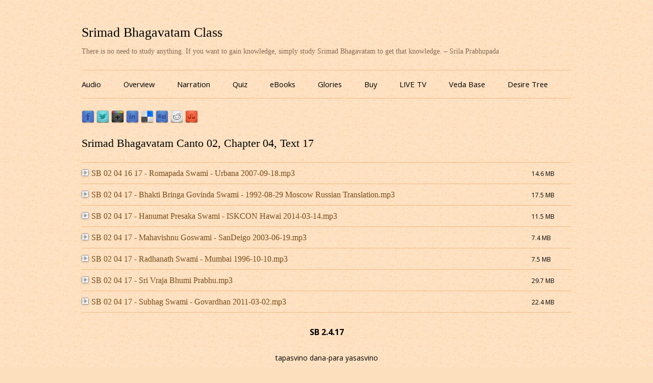

--- FILE ---
content_type: text/html; charset=UTF-8
request_url: https://www.srimadbhagavatamclass.com/srimad-bhagavatam-canto-02-chapter-04-text-17/
body_size: 23454
content:
<!DOCTYPE html>
<!--[if IE 7]>
<html class="ie ie7" lang="en-US">
<![endif]-->
<!--[if IE 8]>
<html class="ie ie8" lang="en-US">
<![endif]-->
<!--[if !(IE 7) & !(IE 8)]><!-->
<html lang="en-US">
<!--<![endif]-->
<head>
<meta charset="UTF-8" />
<meta name="viewport" content="width=device-width" />
<title>Srimad Bhagavatam Canto 02, Chapter 04, Text 17 | Srimad Bhagavatam Class</title>
<link rel="profile" href="https://gmpg.org/xfn/11" />
<link rel="pingback" href="https://www.srimadbhagavatamclass.com/xmlrpc.php" />
<!--[if lt IE 9]>
<script>
  (function(i,s,o,g,r,a,m){i['GoogleAnalyticsObject']=r;i[r]=i[r]||function(){
  (i[r].q=i[r].q||[]).push(arguments)},i[r].l=1*new Date();a=s.createElement(o),
  m=s.getElementsByTagName(o)[0];a.async=1;a.src=g;m.parentNode.insertBefore(a,m)
  })(window,document,'script','//www.google-analytics.com/analytics.js','ga');

  ga('create', 'UA-8513859-15', 'auto');
  ga('send', 'pageview');

</script>
<script src="https://www.srimadbhagavatamclass.com/wp-content/themes/sbclass/js/html5.js" type="text/javascript"></script>
<![endif]-->
<meta name='robots' content='max-image-preview:large' />
<link rel='dns-prefetch' href='//fonts.googleapis.com' />
<link rel="alternate" type="application/rss+xml" title="Srimad Bhagavatam Class &raquo; Feed" href="https://www.srimadbhagavatamclass.com/feed/" />
<link rel="alternate" type="application/rss+xml" title="Srimad Bhagavatam Class &raquo; Comments Feed" href="https://www.srimadbhagavatamclass.com/comments/feed/" />
<script type="text/javascript">
/* <![CDATA[ */
window._wpemojiSettings = {"baseUrl":"https:\/\/s.w.org\/images\/core\/emoji\/15.0.3\/72x72\/","ext":".png","svgUrl":"https:\/\/s.w.org\/images\/core\/emoji\/15.0.3\/svg\/","svgExt":".svg","source":{"concatemoji":"https:\/\/www.srimadbhagavatamclass.com\/wp-includes\/js\/wp-emoji-release.min.js?ver=6.5.7"}};
/*! This file is auto-generated */
!function(i,n){var o,s,e;function c(e){try{var t={supportTests:e,timestamp:(new Date).valueOf()};sessionStorage.setItem(o,JSON.stringify(t))}catch(e){}}function p(e,t,n){e.clearRect(0,0,e.canvas.width,e.canvas.height),e.fillText(t,0,0);var t=new Uint32Array(e.getImageData(0,0,e.canvas.width,e.canvas.height).data),r=(e.clearRect(0,0,e.canvas.width,e.canvas.height),e.fillText(n,0,0),new Uint32Array(e.getImageData(0,0,e.canvas.width,e.canvas.height).data));return t.every(function(e,t){return e===r[t]})}function u(e,t,n){switch(t){case"flag":return n(e,"\ud83c\udff3\ufe0f\u200d\u26a7\ufe0f","\ud83c\udff3\ufe0f\u200b\u26a7\ufe0f")?!1:!n(e,"\ud83c\uddfa\ud83c\uddf3","\ud83c\uddfa\u200b\ud83c\uddf3")&&!n(e,"\ud83c\udff4\udb40\udc67\udb40\udc62\udb40\udc65\udb40\udc6e\udb40\udc67\udb40\udc7f","\ud83c\udff4\u200b\udb40\udc67\u200b\udb40\udc62\u200b\udb40\udc65\u200b\udb40\udc6e\u200b\udb40\udc67\u200b\udb40\udc7f");case"emoji":return!n(e,"\ud83d\udc26\u200d\u2b1b","\ud83d\udc26\u200b\u2b1b")}return!1}function f(e,t,n){var r="undefined"!=typeof WorkerGlobalScope&&self instanceof WorkerGlobalScope?new OffscreenCanvas(300,150):i.createElement("canvas"),a=r.getContext("2d",{willReadFrequently:!0}),o=(a.textBaseline="top",a.font="600 32px Arial",{});return e.forEach(function(e){o[e]=t(a,e,n)}),o}function t(e){var t=i.createElement("script");t.src=e,t.defer=!0,i.head.appendChild(t)}"undefined"!=typeof Promise&&(o="wpEmojiSettingsSupports",s=["flag","emoji"],n.supports={everything:!0,everythingExceptFlag:!0},e=new Promise(function(e){i.addEventListener("DOMContentLoaded",e,{once:!0})}),new Promise(function(t){var n=function(){try{var e=JSON.parse(sessionStorage.getItem(o));if("object"==typeof e&&"number"==typeof e.timestamp&&(new Date).valueOf()<e.timestamp+604800&&"object"==typeof e.supportTests)return e.supportTests}catch(e){}return null}();if(!n){if("undefined"!=typeof Worker&&"undefined"!=typeof OffscreenCanvas&&"undefined"!=typeof URL&&URL.createObjectURL&&"undefined"!=typeof Blob)try{var e="postMessage("+f.toString()+"("+[JSON.stringify(s),u.toString(),p.toString()].join(",")+"));",r=new Blob([e],{type:"text/javascript"}),a=new Worker(URL.createObjectURL(r),{name:"wpTestEmojiSupports"});return void(a.onmessage=function(e){c(n=e.data),a.terminate(),t(n)})}catch(e){}c(n=f(s,u,p))}t(n)}).then(function(e){for(var t in e)n.supports[t]=e[t],n.supports.everything=n.supports.everything&&n.supports[t],"flag"!==t&&(n.supports.everythingExceptFlag=n.supports.everythingExceptFlag&&n.supports[t]);n.supports.everythingExceptFlag=n.supports.everythingExceptFlag&&!n.supports.flag,n.DOMReady=!1,n.readyCallback=function(){n.DOMReady=!0}}).then(function(){return e}).then(function(){var e;n.supports.everything||(n.readyCallback(),(e=n.source||{}).concatemoji?t(e.concatemoji):e.wpemoji&&e.twemoji&&(t(e.twemoji),t(e.wpemoji)))}))}((window,document),window._wpemojiSettings);
/* ]]> */
</script>
<style id='wp-emoji-styles-inline-css' type='text/css'>

	img.wp-smiley, img.emoji {
		display: inline !important;
		border: none !important;
		box-shadow: none !important;
		height: 1em !important;
		width: 1em !important;
		margin: 0 0.07em !important;
		vertical-align: -0.1em !important;
		background: none !important;
		padding: 0 !important;
	}
</style>
<link rel='stylesheet' id='wp-block-library-css' href='https://www.srimadbhagavatamclass.com/wp-includes/css/dist/block-library/style.min.css?ver=6.5.7' type='text/css' media='all' />
<style id='classic-theme-styles-inline-css' type='text/css'>
/*! This file is auto-generated */
.wp-block-button__link{color:#fff;background-color:#32373c;border-radius:9999px;box-shadow:none;text-decoration:none;padding:calc(.667em + 2px) calc(1.333em + 2px);font-size:1.125em}.wp-block-file__button{background:#32373c;color:#fff;text-decoration:none}
</style>
<style id='global-styles-inline-css' type='text/css'>
body{--wp--preset--color--black: #000000;--wp--preset--color--cyan-bluish-gray: #abb8c3;--wp--preset--color--white: #ffffff;--wp--preset--color--pale-pink: #f78da7;--wp--preset--color--vivid-red: #cf2e2e;--wp--preset--color--luminous-vivid-orange: #ff6900;--wp--preset--color--luminous-vivid-amber: #fcb900;--wp--preset--color--light-green-cyan: #7bdcb5;--wp--preset--color--vivid-green-cyan: #00d084;--wp--preset--color--pale-cyan-blue: #8ed1fc;--wp--preset--color--vivid-cyan-blue: #0693e3;--wp--preset--color--vivid-purple: #9b51e0;--wp--preset--gradient--vivid-cyan-blue-to-vivid-purple: linear-gradient(135deg,rgba(6,147,227,1) 0%,rgb(155,81,224) 100%);--wp--preset--gradient--light-green-cyan-to-vivid-green-cyan: linear-gradient(135deg,rgb(122,220,180) 0%,rgb(0,208,130) 100%);--wp--preset--gradient--luminous-vivid-amber-to-luminous-vivid-orange: linear-gradient(135deg,rgba(252,185,0,1) 0%,rgba(255,105,0,1) 100%);--wp--preset--gradient--luminous-vivid-orange-to-vivid-red: linear-gradient(135deg,rgba(255,105,0,1) 0%,rgb(207,46,46) 100%);--wp--preset--gradient--very-light-gray-to-cyan-bluish-gray: linear-gradient(135deg,rgb(238,238,238) 0%,rgb(169,184,195) 100%);--wp--preset--gradient--cool-to-warm-spectrum: linear-gradient(135deg,rgb(74,234,220) 0%,rgb(151,120,209) 20%,rgb(207,42,186) 40%,rgb(238,44,130) 60%,rgb(251,105,98) 80%,rgb(254,248,76) 100%);--wp--preset--gradient--blush-light-purple: linear-gradient(135deg,rgb(255,206,236) 0%,rgb(152,150,240) 100%);--wp--preset--gradient--blush-bordeaux: linear-gradient(135deg,rgb(254,205,165) 0%,rgb(254,45,45) 50%,rgb(107,0,62) 100%);--wp--preset--gradient--luminous-dusk: linear-gradient(135deg,rgb(255,203,112) 0%,rgb(199,81,192) 50%,rgb(65,88,208) 100%);--wp--preset--gradient--pale-ocean: linear-gradient(135deg,rgb(255,245,203) 0%,rgb(182,227,212) 50%,rgb(51,167,181) 100%);--wp--preset--gradient--electric-grass: linear-gradient(135deg,rgb(202,248,128) 0%,rgb(113,206,126) 100%);--wp--preset--gradient--midnight: linear-gradient(135deg,rgb(2,3,129) 0%,rgb(40,116,252) 100%);--wp--preset--font-size--small: 13px;--wp--preset--font-size--medium: 20px;--wp--preset--font-size--large: 36px;--wp--preset--font-size--x-large: 42px;--wp--preset--spacing--20: 0.44rem;--wp--preset--spacing--30: 0.67rem;--wp--preset--spacing--40: 1rem;--wp--preset--spacing--50: 1.5rem;--wp--preset--spacing--60: 2.25rem;--wp--preset--spacing--70: 3.38rem;--wp--preset--spacing--80: 5.06rem;--wp--preset--shadow--natural: 6px 6px 9px rgba(0, 0, 0, 0.2);--wp--preset--shadow--deep: 12px 12px 50px rgba(0, 0, 0, 0.4);--wp--preset--shadow--sharp: 6px 6px 0px rgba(0, 0, 0, 0.2);--wp--preset--shadow--outlined: 6px 6px 0px -3px rgba(255, 255, 255, 1), 6px 6px rgba(0, 0, 0, 1);--wp--preset--shadow--crisp: 6px 6px 0px rgba(0, 0, 0, 1);}:where(.is-layout-flex){gap: 0.5em;}:where(.is-layout-grid){gap: 0.5em;}body .is-layout-flex{display: flex;}body .is-layout-flex{flex-wrap: wrap;align-items: center;}body .is-layout-flex > *{margin: 0;}body .is-layout-grid{display: grid;}body .is-layout-grid > *{margin: 0;}:where(.wp-block-columns.is-layout-flex){gap: 2em;}:where(.wp-block-columns.is-layout-grid){gap: 2em;}:where(.wp-block-post-template.is-layout-flex){gap: 1.25em;}:where(.wp-block-post-template.is-layout-grid){gap: 1.25em;}.has-black-color{color: var(--wp--preset--color--black) !important;}.has-cyan-bluish-gray-color{color: var(--wp--preset--color--cyan-bluish-gray) !important;}.has-white-color{color: var(--wp--preset--color--white) !important;}.has-pale-pink-color{color: var(--wp--preset--color--pale-pink) !important;}.has-vivid-red-color{color: var(--wp--preset--color--vivid-red) !important;}.has-luminous-vivid-orange-color{color: var(--wp--preset--color--luminous-vivid-orange) !important;}.has-luminous-vivid-amber-color{color: var(--wp--preset--color--luminous-vivid-amber) !important;}.has-light-green-cyan-color{color: var(--wp--preset--color--light-green-cyan) !important;}.has-vivid-green-cyan-color{color: var(--wp--preset--color--vivid-green-cyan) !important;}.has-pale-cyan-blue-color{color: var(--wp--preset--color--pale-cyan-blue) !important;}.has-vivid-cyan-blue-color{color: var(--wp--preset--color--vivid-cyan-blue) !important;}.has-vivid-purple-color{color: var(--wp--preset--color--vivid-purple) !important;}.has-black-background-color{background-color: var(--wp--preset--color--black) !important;}.has-cyan-bluish-gray-background-color{background-color: var(--wp--preset--color--cyan-bluish-gray) !important;}.has-white-background-color{background-color: var(--wp--preset--color--white) !important;}.has-pale-pink-background-color{background-color: var(--wp--preset--color--pale-pink) !important;}.has-vivid-red-background-color{background-color: var(--wp--preset--color--vivid-red) !important;}.has-luminous-vivid-orange-background-color{background-color: var(--wp--preset--color--luminous-vivid-orange) !important;}.has-luminous-vivid-amber-background-color{background-color: var(--wp--preset--color--luminous-vivid-amber) !important;}.has-light-green-cyan-background-color{background-color: var(--wp--preset--color--light-green-cyan) !important;}.has-vivid-green-cyan-background-color{background-color: var(--wp--preset--color--vivid-green-cyan) !important;}.has-pale-cyan-blue-background-color{background-color: var(--wp--preset--color--pale-cyan-blue) !important;}.has-vivid-cyan-blue-background-color{background-color: var(--wp--preset--color--vivid-cyan-blue) !important;}.has-vivid-purple-background-color{background-color: var(--wp--preset--color--vivid-purple) !important;}.has-black-border-color{border-color: var(--wp--preset--color--black) !important;}.has-cyan-bluish-gray-border-color{border-color: var(--wp--preset--color--cyan-bluish-gray) !important;}.has-white-border-color{border-color: var(--wp--preset--color--white) !important;}.has-pale-pink-border-color{border-color: var(--wp--preset--color--pale-pink) !important;}.has-vivid-red-border-color{border-color: var(--wp--preset--color--vivid-red) !important;}.has-luminous-vivid-orange-border-color{border-color: var(--wp--preset--color--luminous-vivid-orange) !important;}.has-luminous-vivid-amber-border-color{border-color: var(--wp--preset--color--luminous-vivid-amber) !important;}.has-light-green-cyan-border-color{border-color: var(--wp--preset--color--light-green-cyan) !important;}.has-vivid-green-cyan-border-color{border-color: var(--wp--preset--color--vivid-green-cyan) !important;}.has-pale-cyan-blue-border-color{border-color: var(--wp--preset--color--pale-cyan-blue) !important;}.has-vivid-cyan-blue-border-color{border-color: var(--wp--preset--color--vivid-cyan-blue) !important;}.has-vivid-purple-border-color{border-color: var(--wp--preset--color--vivid-purple) !important;}.has-vivid-cyan-blue-to-vivid-purple-gradient-background{background: var(--wp--preset--gradient--vivid-cyan-blue-to-vivid-purple) !important;}.has-light-green-cyan-to-vivid-green-cyan-gradient-background{background: var(--wp--preset--gradient--light-green-cyan-to-vivid-green-cyan) !important;}.has-luminous-vivid-amber-to-luminous-vivid-orange-gradient-background{background: var(--wp--preset--gradient--luminous-vivid-amber-to-luminous-vivid-orange) !important;}.has-luminous-vivid-orange-to-vivid-red-gradient-background{background: var(--wp--preset--gradient--luminous-vivid-orange-to-vivid-red) !important;}.has-very-light-gray-to-cyan-bluish-gray-gradient-background{background: var(--wp--preset--gradient--very-light-gray-to-cyan-bluish-gray) !important;}.has-cool-to-warm-spectrum-gradient-background{background: var(--wp--preset--gradient--cool-to-warm-spectrum) !important;}.has-blush-light-purple-gradient-background{background: var(--wp--preset--gradient--blush-light-purple) !important;}.has-blush-bordeaux-gradient-background{background: var(--wp--preset--gradient--blush-bordeaux) !important;}.has-luminous-dusk-gradient-background{background: var(--wp--preset--gradient--luminous-dusk) !important;}.has-pale-ocean-gradient-background{background: var(--wp--preset--gradient--pale-ocean) !important;}.has-electric-grass-gradient-background{background: var(--wp--preset--gradient--electric-grass) !important;}.has-midnight-gradient-background{background: var(--wp--preset--gradient--midnight) !important;}.has-small-font-size{font-size: var(--wp--preset--font-size--small) !important;}.has-medium-font-size{font-size: var(--wp--preset--font-size--medium) !important;}.has-large-font-size{font-size: var(--wp--preset--font-size--large) !important;}.has-x-large-font-size{font-size: var(--wp--preset--font-size--x-large) !important;}
.wp-block-navigation a:where(:not(.wp-element-button)){color: inherit;}
:where(.wp-block-post-template.is-layout-flex){gap: 1.25em;}:where(.wp-block-post-template.is-layout-grid){gap: 1.25em;}
:where(.wp-block-columns.is-layout-flex){gap: 2em;}:where(.wp-block-columns.is-layout-grid){gap: 2em;}
.wp-block-pullquote{font-size: 1.5em;line-height: 1.6;}
</style>
<link rel='stylesheet' id='wp-post-navigation-style-css' href='https://www.srimadbhagavatamclass.com/wp-content/plugins/wp-post-navigation/style.css?ver=6.5.7' type='text/css' media='all' />
<link rel='stylesheet' id='parent-style-css' href='https://www.srimadbhagavatamclass.com/wp-content/themes/sbclass/style.css?ver=6.5.7' type='text/css' media='all' />
<link rel='stylesheet' id='twentytwelve-fonts-css' href='https://fonts.googleapis.com/css?family=Open+Sans:400italic,700italic,400,700&#038;subset=latin,latin-ext' type='text/css' media='all' />
<link rel='stylesheet' id='twentytwelve-style-css' href='https://www.srimadbhagavatamclass.com/wp-content/themes/sbclass-child/style.css?ver=6.5.7' type='text/css' media='all' />
<!--[if lt IE 9]>
<link rel='stylesheet' id='twentytwelve-ie-css' href='https://www.srimadbhagavatamclass.com/wp-content/themes/sbclass/css/ie.css?ver=20121010' type='text/css' media='all' />
<![endif]-->
<script type="text/javascript" src="https://www.srimadbhagavatamclass.com/wp-includes/js/jquery/jquery.min.js?ver=3.7.1" id="jquery-core-js"></script>
<script type="text/javascript" src="https://www.srimadbhagavatamclass.com/wp-includes/js/jquery/jquery-migrate.min.js?ver=3.4.1" id="jquery-migrate-js"></script>
<link rel="https://api.w.org/" href="https://www.srimadbhagavatamclass.com/wp-json/" /><link rel="alternate" type="application/json" href="https://www.srimadbhagavatamclass.com/wp-json/wp/v2/posts/3316" /><link rel="EditURI" type="application/rsd+xml" title="RSD" href="https://www.srimadbhagavatamclass.com/xmlrpc.php?rsd" />
<meta name="generator" content="WordPress 6.5.7" />
<link rel="canonical" href="https://www.srimadbhagavatamclass.com/srimad-bhagavatam-canto-02-chapter-04-text-17/" />
<link rel='shortlink' href='https://www.srimadbhagavatamclass.com/?p=3316' />
<link rel="alternate" type="application/json+oembed" href="https://www.srimadbhagavatamclass.com/wp-json/oembed/1.0/embed?url=https%3A%2F%2Fwww.srimadbhagavatamclass.com%2Fsrimad-bhagavatam-canto-02-chapter-04-text-17%2F" />
<link rel="alternate" type="text/xml+oembed" href="https://www.srimadbhagavatamclass.com/wp-json/oembed/1.0/embed?url=https%3A%2F%2Fwww.srimadbhagavatamclass.com%2Fsrimad-bhagavatam-canto-02-chapter-04-text-17%2F&#038;format=xml" />
<style type="text/css">
					.wp-post-navigation a{
					text-decoration: none;
font:bold 16px sans-serif, arial;
color: #666;
					}
				 </style><script type='text/javascript'>/* <![CDATA[ */ var _wpaudio = {url: 'https://www.srimadbhagavatamclass.com/wp-content/plugins/wpaudio-mp3-player', enc: {}, convert_mp3_links: true, style: {text_font:'times new roman',text_size:'16px',text_weight:'normal',text_letter_spacing:'normal',text_color:'inherit',link_color:'#774d1d',link_hover_color:'#774d1d',bar_base_bg:'#efba86',bar_load_bg:'#ccc',bar_position_bg:'#46f',sub_color:'#aaa'}}; /* ]]> */</script></head>

<body data-rsssl=1 class="post-template-default single single-post postid-3316 single-format-standard full-width custom-font-enabled single-author">
<div id="page" class="hfeed site">
	<header id="masthead" class="site-header" role="banner">
		<hgroup>
			<h1 class="site-title"><a href="https://www.srimadbhagavatamclass.com/" title="Srimad Bhagavatam Class" rel="home">Srimad Bhagavatam Class</a></h1>
			<h2 class="site-description">There is no need to study anything. If you want to gain knowledge, simply study Srimad Bhagavatam to get that knowledge. – Srila Prabhupada</h2>
		</hgroup>

		<nav id="site-navigation" class="main-navigation" role="navigation">
			<button class="menu-toggle">Site Explorer</button>
			<a class="assistive-text" href="#content" title="Skip to content">Skip to content</a>
			<div class="menu-menu-container"><ul id="menu-menu" class="nav-menu"><li id="menu-item-49388" class="menu-item menu-item-type-post_type menu-item-object-page menu-item-home menu-item-49388"><a title="Audio" href="https://www.srimadbhagavatamclass.com/">Audio</a></li>
<li id="menu-item-66871" class="menu-item menu-item-type-post_type menu-item-object-page menu-item-66871"><a title="Srimad Bhagavatam Overview" href="https://www.srimadbhagavatamclass.com/srimad-bhagavatam-overview/">Overview</a></li>
<li id="menu-item-66870" class="menu-item menu-item-type-post_type menu-item-object-page menu-item-66870"><a title="Srimad Bhagavatam Narration" href="https://www.srimadbhagavatamclass.com/srimad-bhagavatam-narration/">Narration</a></li>
<li id="menu-item-72885" class="menu-item menu-item-type-post_type menu-item-object-page menu-item-72885"><a title="Srimad Bhagavatam Quiz (Multiple Choice Questions for each chapter)" href="https://www.srimadbhagavatamclass.com/srimad-bhagavatam-quiz/">Quiz</a></li>
<li id="menu-item-67825" class="menu-item menu-item-type-post_type menu-item-object-page menu-item-67825"><a href="https://www.srimadbhagavatamclass.com/ebooks/">eBooks</a></li>
<li id="menu-item-65242" class="menu-item menu-item-type-post_type menu-item-object-page menu-item-65242"><a title="Glories of Srimad Bhagavatam" href="https://www.srimadbhagavatamclass.com/glories-of-srimad-bhagavatam/">Glories</a></li>
<li id="menu-item-64775" class="menu-item menu-item-type-post_type menu-item-object-page menu-item-64775"><a title="Buy Srimad Bhagavatam" href="https://www.srimadbhagavatamclass.com/buy/">Buy</a></li>
<li id="menu-item-78999" class="menu-item menu-item-type-custom menu-item-object-custom menu-item-78999"><a href="https://www.harekrsnatv.com/">LIVE TV</a></li>
<li id="menu-item-49402" class="menu-item menu-item-type-custom menu-item-object-custom menu-item-49402"><a title="Veda Base" target="_blank" rel="noopener" href="http://vedabase.com/en">Veda Base</a></li>
<li id="menu-item-49423" class="menu-item menu-item-type-custom menu-item-object-custom menu-item-49423"><a title="Desire Tree" target="_blank" rel="noopener" href="http://www.iskcondesiretree.net/">Desire Tree</a></li>
</ul></div>		</nav><!-- #site-navigation -->

			</header><!-- #masthead -->
<div class="sbclass_share"><a target="_blank" href="http://www.facebook.com/sharer.php?u=https://www.srimadbhagavatamclass.com/srimad-bhagavatam-canto-02-chapter-04-text-17/&t=Srimad Bhagavatam Canto 02, Chapter 04, Text 17" title="Share Srimad Bhagavatam Class on Facebook"><img src="https://www.srimadbhagavatamclass.com/wp-content/share-icons/facebook.png" alt="Share Srimad Bhagavatam Class on Facebook" /></a> <a target="_blank" href="http://twitter.com/home/?status=Srimad Bhagavatam Canto 02, Chapter 04, Text 17 - https://www.srimadbhagavatamclass.com/srimad-bhagavatam-canto-02-chapter-04-text-17/" title="Tweet Srimad Bhagavatam Class"><img src="https://www.srimadbhagavatamclass.com/wp-content/share-icons/twitter.png" alt="Tweet Srimad Bhagavatam Class" /></a> <a target="_blank" href="https://plus.google.com/share?url=https://www.srimadbhagavatamclass.com/srimad-bhagavatam-canto-02-chapter-04-text-17/" onclick="javascript:window.open(this.href,'', 'menubar=no,toolbar=no,resizable=yes,scrollbars=yes,height=600,width=600');return false;" title="Share Srimad Bhagavatam Class on Googleplus"><img src="https://www.srimadbhagavatamclass.com/wp-content/share-icons/googleplus.png" alt="Share Srimad Bhagavatam Class on Googleplus" /></a> <a target="_blank" href="http://www.linkedin.com/shareArticle?mini=true&title=Srimad Bhagavatam Canto 02, Chapter 04, Text 17&url=https://www.srimadbhagavatamclass.com/srimad-bhagavatam-canto-02-chapter-04-text-17/" title="Share Srimad Bhagavatam Class on Linkedin"><img src="https://www.srimadbhagavatamclass.com/wp-content/share-icons/linkedin.png" alt="Share Srimad Bhagavatam Class on Linkedin" /></a> <a   target="_blank" href="http://del.icio.us/post?url=https://www.srimadbhagavatamclass.com/srimad-bhagavatam-canto-02-chapter-04-text-17/&title=Srimad Bhagavatam Canto 02, Chapter 04, Text 17" title="Bookmark Srimad Bhagavatam Class on Delicious"><img src="https://www.srimadbhagavatamclass.com/wp-content/share-icons/delicious.png" alt="Bookmark Srimad Bhagavatam Class on Delicious" /></a> <a target="_blank" href="http://digg.com/submit?url=https://www.srimadbhagavatamclass.com/srimad-bhagavatam-canto-02-chapter-04-text-17/&title=Srimad Bhagavatam Canto 02, Chapter 04, Text 17" title="Digg Srimad Bhagavatam Class!"><img src="https://www.srimadbhagavatamclass.com/wp-content/share-icons/digg.png" alt="Digg Srimad Bhagavatam Class!" /></a> <a target="_blank" href="http://www.reddit.com/submit?url=https://www.srimadbhagavatamclass.com/srimad-bhagavatam-canto-02-chapter-04-text-17/&title=Srimad Bhagavatam Canto 02, Chapter 04, Text 17" title="Vote Srimad Bhagavatam Class on Reddit"><img src="https://www.srimadbhagavatamclass.com/wp-content/share-icons/reddit.png" alt="Vote Srimad Bhagavatam Class on Reddit" /></a> <a target="_blank" href="http://www.stumbleupon.com/submit?url=https://www.srimadbhagavatamclass.com/srimad-bhagavatam-canto-02-chapter-04-text-17/&title=Srimad Bhagavatam Canto 02, Chapter 04, Text 17" title="Stumble Srimad Bhagavatam Class"><img src="https://www.srimadbhagavatamclass.com/wp-content/share-icons/stumbleupon.png" alt="Stumble Srimad Bhagavatam Class" /></a> <iframe src="https://www.facebook.com/plugins/like.php?href=https%3A%2F%2Fwww.srimadbhagavatamclass.com%2Fsrimad-bhagavatam-canto-02-chapter-04-text-17%2F&amp;layout=standard&amp;show_faces=false&amp;width=450&amp;action=like&amp;colorscheme=light" scrolling="no" frameborder="0" allowTransparency="true" style="border:none; overflow:hidden; width:450px; height:24px;"></iframe>
</div>

	<div id="main" class="wrapper">
	<div id="primary" class="site-content">
		<div id="content" role="main">

			
				
	<article id="post-3316" class="post-3316 post type-post status-publish format-standard hentry category-sb-02-04">
				<header class="entry-header">
			
						<h1 class="entry-title">Srimad Bhagavatam Canto 02, Chapter 04, Text 17</h1>
								</header><!-- .entry-header -->

				<div class="entry-content">
			<div id='filelist1'><table width="100%" border="0" cellpadding="7">
<td class="lyf_td_filename"><a href="https://www.srimadbhagavatamclass.com/wp-content/audio/02/04/17/SB_02_04_16_17_-_Romapada_Swami_-_Urbana_2007-09-18.mp3">SB 02 04 16 17 - Romapada Swami - Urbana 2007-09-18.mp3</a></td>
<td class="lyf_td_size">14.6 MB</td>
</tr><td class="lyf_td_filename"><a href="https://www.srimadbhagavatamclass.com/wp-content/audio/02/04/17/SB_02_04_17_-_Bhakti_Bringa_Govinda_Swami_-_1992-08-29_Moscow_Russian_Translation.mp3">SB 02 04 17 - Bhakti Bringa Govinda Swami - 1992-08-29 Moscow Russian Translation.mp3</a></td>
<td class="lyf_td_size">17.5 MB</td>
</tr><td class="lyf_td_filename"><a href="https://www.srimadbhagavatamclass.com/wp-content/audio/02/04/17/SB_02_04_17_-_Hanumat_Presaka_Swami_-_ISKCON_Hawai_2014-03-14.mp3">SB 02 04 17 - Hanumat Presaka Swami - ISKCON Hawai 2014-03-14.mp3</a></td>
<td class="lyf_td_size">11.5 MB</td>
</tr><td class="lyf_td_filename"><a href="https://www.srimadbhagavatamclass.com/wp-content/audio/02/04/17/SB_02_04_17_-_Mahavishnu_Goswami_-_SanDeigo_2003-06-19.mp3">SB 02 04 17 - Mahavishnu Goswami - SanDeigo 2003-06-19.mp3</a></td>
<td class="lyf_td_size">7.4 MB</td>
</tr><td class="lyf_td_filename"><a href="https://www.srimadbhagavatamclass.com/wp-content/audio/02/04/17/SB_02_04_17_-_Radhanath_Swami_-_Mumbai_1996-10-10.mp3">SB 02 04 17 - Radhanath Swami - Mumbai 1996-10-10.mp3</a></td>
<td class="lyf_td_size">7.5 MB</td>
</tr><td class="lyf_td_filename"><a href="https://www.srimadbhagavatamclass.com/wp-content/audio/02/04/17/SB_02_04_17_-_Sri_Vraja_Bhumi_Prabhu.mp3">SB 02 04 17 - Sri Vraja Bhumi Prabhu.mp3</a></td>
<td class="lyf_td_size">29.7 MB</td>
</tr><td class="lyf_td_filename"><a href="https://www.srimadbhagavatamclass.com/wp-content/audio/02/04/17/SB_02_04_17_-_Subhag_Swami_-_Govardhan_2011-03-02.mp3">SB 02 04 17 - Subhag Swami - Govardhan 2011-03-02.mp3</a></td>
<td class="lyf_td_size">22.4 MB</td>
</tr></table>
</div>

<p>
	<span id="more-3316"></span>
</p>
<h3 style="text-align: center;">
	SB 2.4.17<br />
</h3>
<div style="text-align: center;">
	tapasvino dana-para yasasvino
</div>
<div style="text-align: center;">
	manasvino mantra-vidah sumangalah
</div>
<div style="text-align: center;">
	ksemam na vindanti vina yad-arpanam
</div>
<div style="text-align: center;">
	tasmai subhadra-sravase namo namah
</div>
<div>
	&nbsp;
</div>
<div style="text-align: justify;">
	<strong>Translation by His Divine Grace A. C. Bhaktivedanta Swami Srila Prabhupada:&nbsp;</strong>
</div>
<div style="text-align: justify;">
	&nbsp;
</div>
<div style="text-align: justify;">
	Let me offer my respectful obeisances unto the all-auspicious Lord Sri Krsna again and again because the great learned sages, the great performers of charity, the great workers of distinction, the great philosophers and mystics, the great chanters of the Vedic hymns and the great followers of Vedic principles cannot achieve any fruitful result without dedication of such great qualities to the service of the Lord.
</div>
<div style="text-align: justify;">
	&nbsp;
</div>
<div style="text-align: justify;">
	<strong>Purport by His Divine Grace A. C. Bhaktivedanta Swami Srila Prabhupada:&nbsp;</strong>
</div>
<div style="text-align: justify;">
	&nbsp;
</div>
<div style="text-align: justify;">
	Advancement of learning, a charitable disposition, political, social or religious leadership of human society, philosophical speculations, the practice of the yoga system, expertise in the Vedic rituals, and all similar high qualities in man serve one in the attainment of perfection only when they are employed in the service of the Lord. Without such dovetailing, all such qualities become sources of trouble for people in general. Everything can be utilized either for one&rsquo;s own sense gratification or in the service of one other than oneself. There are two kinds of self-interest also, namely personal selfishness and extended selfishness. But there is no qualitative difference between personal and extended selfishness. Theft for personal interest or for the family interest is of the same quality &mdash; namely, criminal. A thief pleading not guilty because of committing theft not for personal interest but for the interest of society or country has never been excused by the established law of any country. People in general have no knowledge that the self-interest of a living being attains perfection only when such an interest coincides with the interest of the Lord. For example, what is the interest of maintaining body and soul together? One earns money for maintenance of the body (personal or social), but unless there is God consciousness, unless the body is being properly maintained to realize one&rsquo;s relation with God, all good efforts to maintain body and soul together are similar to the attempts of the animals to maintain body and soul together. The purpose of maintaining the human body is different from that of the animals. Similarly, advancement of learning, economic development, philosophical research, study in the Vedic literature or even the execution of pious activities (like charity, opening of hospitals, and the distribution of food grains) should be done in relation with the Lord. The aim of all such acts and endeavors must be the pleasure of the Lord and not the satisfaction of any other identity, individual or collective (samsiddhir hari-tosanam). In the Bhagavad-gita (9.27) the same principle is confirmed where it is said that whatever we may give in charity and whatever we may observe in austerity must be given over to the Lord or be done on His account only. The expert leaders of a godless human civilization cannot bring about a fruitful result in all their different attempts at educational advancement or economic development unless they are God conscious. And to become God conscious one has to hear about the all-auspicious Lord, as He is described in literature like the Bhagavad-gita and Srimad-Bhagavatam.
</div>
<div class="wp-post-navigation">
									   <div class="wp-post-navigation-pre">
									   <a href="https://www.srimadbhagavatamclass.com/srimad-bhagavatam-canto-02-chapter-04-text-16/">Srimad Bhagavatam Canto 02, Chapter 04, Text 16</a>
									   </div>
									   <div class="wp-post-navigation-next">
									   <a href="https://www.srimadbhagavatamclass.com/srimad-bhagavatam-canto-02-chapter-04-text-18/">Srimad Bhagavatam Canto 02, Chapter 04, Text 18</a>
									   </div>
									</div>					</div><!-- .entry-content -->
		
		<footer class="entry-meta">
			This entry was posted in <a href="https://www.srimadbhagavatamclass.com/category/srimad-bhagavatam-canto-02-the-cosmic-manifestation/sb-02-04/" rel="category tag">Canto 02, Chapter 04: The Process of Creation</a> on <a href="https://www.srimadbhagavatamclass.com/srimad-bhagavatam-canto-02-chapter-04-text-17/" title="5:19 am" rel="bookmark"><time class="entry-date" datetime="2012-11-17T05:19:57+00:00">November 17, 2012</time></a><span class="by-author"> by <span class="author vcard"><a class="url fn n" href="https://www.srimadbhagavatamclass.com/author/idtsevak/" title="View all posts by ISKCON Desire Tree" rel="author">ISKCON Desire Tree</a></span></span>.								</footer><!-- .entry-meta -->
	</article><!-- #post -->

			<!--<nav class="nav-single">
					<h3 class="assistive-text">Post navigation</h3>
					<span class="nav-previous"><a href="https://www.srimadbhagavatamclass.com/srimad-bhagavatam-canto-02-chapter-04-text-16/" rel="prev"><span class="meta-nav">&larr;</span> Srimad Bhagavatam Canto 02, Chapter 04, Text 16</a></span>
					<span class="nav-next"><a href="https://www.srimadbhagavatamclass.com/srimad-bhagavatam-canto-02-chapter-04-text-18/" rel="next">Srimad Bhagavatam Canto 02, Chapter 04, Text 18 <span class="meta-nav">&rarr;</span></a></span>-->
				</nav><!-- .nav-single -->
<div class="dropdown">
</br>
<form action="../">
			<select onchange="window.open(this.options[this.selectedIndex].value,'_top')" style="font-size: 14px; color: #774d1d; font-family: times new roman; background-color:#fcdfbd; border-color: #efba86; width: 100%;"><option selected="selected">Browse Srimad Bhagavatam Audio Lectures</option><optgroup label="Canto 01: Creation"><option title="Srimad Bhagavatam, Canto 01, Chapter 01: Questions by the Sages" value="https://www.srimadbhagavatamclass.com/category/srimad-bhagavatam-canto-01-creation/chapter-01-questions-by-the-sages/">01.01: Questions by the Sages</option><option title="Srimad Bhagavatam Canto 01, Chapter 02: Divinity and Divine Service" value="https://www.srimadbhagavatamclass.com/category/srimad-bhagavatam-canto-01-creation/chapter-02-divinity-and-divine-service/">01.02: Divinity and Divine Service</option><option title="Srimad Bhagavatam Canto 01, Chapter 03: Krishna Is the Source of All Incarnations" value="https://www.srimadbhagavatamclass.com/category/srimad-bhagavatam-canto-01-creation/chapter-03-krishna-is-the-source-of-all-incarnations/">01.03: Krishna Is the Source of All Incarnations</option><option title="Srimad Bhagavatam Canto 01, Chapter 04: The Appearance of Sri Narada" value="https://www.srimadbhagavatamclass.com/category/srimad-bhagavatam-canto-01-creation/chapter-04-the-appearance-of-sri-narada/">01.04: The Appearance of Sri Narada</option><option title="Srimad Bhagavatam Canto 01, Chapter 05: Narada’s Instructions on Srimad-Bhagavatam for Vyasadeva" value="https://www.srimadbhagavatamclass.com/category/srimad-bhagavatam-canto-01-creation/chapter-05-naradas-instructions-on-srimad-bhagavatam-for-vyasadeva/">01.05: Narada&rsquo;s Instructions on Srimad-Bhagavatam for Vyasadeva</option><option title="Srimad Bhagavatam Canto 01, Chapter 06: Conversation Between Narada and Vyasadeva" value="https://www.srimadbhagavatamclass.com/category/srimad-bhagavatam-canto-01-creation/chapter-06-conversation-between-narada-and-vyasadeva/">01.06: Conversation Between Narada and Vyasadeva</option><option title="Srimad Bhagavatam Canto 01, Chapter 07: The Son of Drona Punished" value="https://www.srimadbhagavatamclass.com/category/srimad-bhagavatam-canto-01-creation/chapter-07-the-son-of-drona-punished/">01.07: The Son of Drona Punished</option><option title="Srimad Bhagavatam Canto 01, Chapter 08: Prayers by Queen Kunti and Parikshit Saved" value="https://www.srimadbhagavatamclass.com/category/srimad-bhagavatam-canto-01-creation/chapter-08-prayers-by-queen-kunti-and-parikshit-saved/">01.08: Prayers by Queen Kunti and Parikshit Saved</option><option title="Srimad Bhagavatam Canto 01, Chapter 09: The Passing Away of Bhismadeva in the Presence of Lord Krsna" value="https://www.srimadbhagavatamclass.com/category/srimad-bhagavatam-canto-01-creation/chapter-09-the-passing-away-of-bhismadeva-in-the-presence-of-lord-krsna/">01.09: The Passing Away of Bhismadeva in the Presence of Lord Krsna</option><option title="Srimad Bhagavatam Canto 01, Chapter 10: Departure of Lord Krsna for Dvaraka" value="https://www.srimadbhagavatamclass.com/category/srimad-bhagavatam-canto-01-creation/chapter-10-departure-of-lord-krsna-for-dvaraka/">01.10: Departure of Lord Krsna for Dvaraka</option><option title="Srimad Bhagavatam Canto 01, Chapter 11: Lord Krsna’s Entrance into Dvaraka" value="https://www.srimadbhagavatamclass.com/category/srimad-bhagavatam-canto-01-creation/chapter-11-lord-krsnas-entrance-into-dvaraka/">01.11: Lord Krsna&rsquo;s Entrance into Dvaraka</option><option title="Srimad Bhagavatam Canto 01, Chapter 12: Birth of Emperor Parikshit" value="https://www.srimadbhagavatamclass.com/category/srimad-bhagavatam-canto-01-creation/chapter-12-birth-of-emperor-parikshit/">01.12: Birth of Emperor Parikshit</option><option title="Srimad Bhagavatam Canto 01, Chapter 13: Dhrtarastra Quits Home" value="https://www.srimadbhagavatamclass.com/category/srimad-bhagavatam-canto-01-creation/chapter-13-dhrtarastra-quits-home/">01.13: Dhrtarastra Quits Home</option><option title="Srimad Bhagavatam Canto 01, Chapter 14: The Disappearance of Lord Krsna" value="https://www.srimadbhagavatamclass.com/category/srimad-bhagavatam-canto-01-creation/chapter-14-the-disappearance-of-lord-krsna/">01.14: The Disappearance of Lord Krsna</option><option title="Srimad Bhagavatam Canto 01, Chapter 15: The Pandavas Retire Timely" value="https://www.srimadbhagavatamclass.com/category/srimad-bhagavatam-canto-01-creation/chapter-15-the-pandavas-retire-timely/">01.15: The Pandavas Retire Timely</option><option title="Srimad Bhagavatam Canto 01, Chapter 16: How Parikshit Received the Age of Kali" value="https://www.srimadbhagavatamclass.com/category/srimad-bhagavatam-canto-01-creation/chapter-16-how-parikshit-received-the-age-of-kali/">01.16: How Parikshit Received the Age of Kali</option><option title="Srimad Bhagavatam Canto 01, Chapter 17: Punishment and Reward of Kali" value="https://www.srimadbhagavatamclass.com/category/srimad-bhagavatam-canto-01-creation/chapter-17-punishment-and-reward-of-kali/">01.17: Punishment and Reward of Kali</option><option title="Srimad Bhagavatam Canto 01, Chapter 18: Maharaja Parikshit Cursed by a Brahmana Boy" value="https://www.srimadbhagavatamclass.com/category/srimad-bhagavatam-canto-01-creation/chapter-18-maharaja-parikshit-cursed-by-a-brahmana-boy/">01.18: Maharaja Parikshit Cursed by a Brahmana Boy</option><option title="Srimad Bhagavatam Canto 01, Chapter 19: The Appearance of Sukadeva Gosvami" value="https://www.srimadbhagavatamclass.com/category/srimad-bhagavatam-canto-01-creation/chapter-19-the-appearance-of-sukadeva-gosvami/">01.19: The Appearance of Sukadeva Gosvami</option></optgroup> <optgroup label="Canto 02: The Cosmic Manifestation"><option title="Srimad Bhagavatam Canto 02, Chapter 01: The First Step in God Realization" value="https://www.srimadbhagavatamclass.com/category/srimad-bhagavatam-canto-02-the-cosmic-manifestation/chapter-01-the-first-step-in-god-realization/">02.01: The First Step in God Realization</option><option title="Srimad Bhagavatam Canto 02, Chapter 02: The Lord in the Heart" value="https://www.srimadbhagavatamclass.com/category/srimad-bhagavatam-canto-02-the-cosmic-manifestation/chapter-02-the-lord-in-the-heart/">02.02: The Lord in the Heart</option><option title="Srimad Bhagavatam Canto 02, Chapter 03: Pure Devotional Service: The Change in Heart" value="https://www.srimadbhagavatamclass.com/category/srimad-bhagavatam-canto-02-the-cosmic-manifestation/chapter-03-pure-devotional-service-the-change-in-heart/">02.03: Pure Devotional Service: The Change in Heart</option><option title="Srimad Bhagavatam Canto 02, Chapter 04: The Process of Creation" value="https://www.srimadbhagavatamclass.com/category/srimad-bhagavatam-canto-02-the-cosmic-manifestation/sb-02-04/">02.04: The Process of Creation</option><option title="Srimad Bhagavatam Canto 02, Chapter 05: The Cause of All Causes" value="https://www.srimadbhagavatamclass.com/category/srimad-bhagavatam-canto-02-the-cosmic-manifestation/chapter-05-the-cause-of-all-causes/">02.05: The Cause of All Causes</option><option title="Srimad Bhagavatam Canto 02, Chapter 06: Purusa-sukta Confirmed" value="https://www.srimadbhagavatamclass.com/category/srimad-bhagavatam-canto-02-the-cosmic-manifestation/chapter-06-purusa-sukta-confirmed/">02.06: Purusa-sukta Confirmed</option><option title="Srimad Bhagavatam Canto 02, Chapter 07: Scheduled Incarnations with Specific Functions" value="https://www.srimadbhagavatamclass.com/category/srimad-bhagavatam-canto-02-the-cosmic-manifestation/chapter-07-scheduled-incarnations-with-specific-functions/">02.07: Scheduled Incarnations with Specific Functions</option><option title="Srimad Bhagavatam Canto 02, Chapter 08: Questions by King Parikshit" value="https://www.srimadbhagavatamclass.com/category/srimad-bhagavatam-canto-02-the-cosmic-manifestation/chapter-08-questions-by-king-parikshit/">02.08: Questions by King Parikshit</option><option title="Srimad Bhagavatam Canto 02, Chapter 09: Answers by Citing the Lord’s Version" value="https://www.srimadbhagavatamclass.com/category/srimad-bhagavatam-canto-02-the-cosmic-manifestation/chapter-09-answers-by-citing-the-lords-version/">02.09: Answers by Citing the Lord&rsquo;s Version</option><option title="Srimad Bhagavatam Canto 02, Chapter 10: Bhagavatam Is the Answer to All Questions" value="https://www.srimadbhagavatamclass.com/category/srimad-bhagavatam-canto-02-the-cosmic-manifestation/chapter-10-bhagavatam-is-the-answer-to-all-questions/">02.10: Bhagavatam Is the Answer to All Questions</option></optgroup> <optgroup label="Canto 03: The Status Quo"><option title="Srimad Bhagavatam Canto 03, Chapter 01: Questions by Vidura" value="https://www.srimadbhagavatamclass.com/category/srimad-bhagavatam-canto-03-the-status-quo/chapter-01-questions-by-vidura/">03.01: Questions by Vidura</option><option title="Srimad Bhagavatam Canto 03, Chapter 02: Remembrance of Lord Krishna" value="https://www.srimadbhagavatamclass.com/category/srimad-bhagavatam-canto-03-the-status-quo/chapter-02-remembrance-of-lord-krishna/">03.02: Remembrance of Lord Krishna</option><option title="Srimad Bhagavatam Canto 03, Chapter 03: The Lord’s Pastimes Out of Vrindavan" value="https://www.srimadbhagavatamclass.com/category/srimad-bhagavatam-canto-03-the-status-quo/chapter-03-the-lords-pastimes-out-of-vrindavan/">03.03: The Lord&rsquo;s Pastimes Out of Vrindavan</option><option title="Srimad Bhagavatam Canto 03, Chapter 04: Vidura Approaches Maitreya" value="https://www.srimadbhagavatamclass.com/category/srimad-bhagavatam-canto-03-the-status-quo/chapter-04-vidura-approaches-maitreya/">03.04: Vidura Approaches Maitreya</option><option title="Srimad Bhagavatam Canto 03, Chapter 05: Vidura’s Talks with Maitreya" value="https://www.srimadbhagavatamclass.com/category/srimad-bhagavatam-canto-03-the-status-quo/chapter-05-viduras-talks-with-maitreya/">03.05: Vidura&rsquo;s Talks with Maitreya</option><option title="Srimad Bhagavatam Canto 03, Chapter 06: Creation of the Universal Form" value="https://www.srimadbhagavatamclass.com/category/srimad-bhagavatam-canto-03-the-status-quo/chapter-06-creation-of-the-universal-form/">03.06: Creation of the Universal Form</option><option title="Srimad Bhagavatam Canto 03, Chapter 07: Further Inquires by Vidura" value="https://www.srimadbhagavatamclass.com/category/srimad-bhagavatam-canto-03-the-status-quo/chapter-07-further-inquires-by-vidura/">03.07: Further Inquires by Vidura</option><option title="Srimad Bhagavatam Canto 03, Chapter 08: Manifestation of Brahma from Garbhodakasayi Vishnu" value="https://www.srimadbhagavatamclass.com/category/srimad-bhagavatam-canto-03-the-status-quo/chapter-08-manifestation-of-brahma-from-garbhodakasayi-vishnu/">03.08: Manifestation of Brahma from Garbhodakasayi Vishnu</option><option title="Srimad Bhagavatam Canto 03, Chapter 09: Brahma’s Prayers for Creative Energy" value="https://www.srimadbhagavatamclass.com/category/srimad-bhagavatam-canto-03-the-status-quo/chapter-09-brahmas-prayers-for-creative-energy/">03.09: Brahma&rsquo;s Prayers for Creative Energy</option><option title="Srimad Bhagavatam Canto 03, Chapter 10: Divisions of the Creation" value="https://www.srimadbhagavatamclass.com/category/srimad-bhagavatam-canto-03-the-status-quo/chapter-10-divisions-of-the-creation/">03.10: Divisions of the Creation</option><option title="Srimad Bhagavatam Canto 03, Chapter 11: Calculation of Time, from the Atom" value="https://www.srimadbhagavatamclass.com/category/srimad-bhagavatam-canto-03-the-status-quo/chapter-11-calculation-of-time-from-the-atom/">03.11: Calculation of Time, from the Atom</option><option title="Srimad Bhagavatam Canto 03, Chapter 12: Creation of the Kumaras and Others" value="https://www.srimadbhagavatamclass.com/category/srimad-bhagavatam-canto-03-the-status-quo/chapter-12-creation-of-the-kumaras-and-others/">03.12: Creation of the Kumaras and Others</option><option title="Srimad Bhagavatam Canto 03, Chapter 13: The Appearance of Lord Varaha" value="https://www.srimadbhagavatamclass.com/category/srimad-bhagavatam-canto-03-the-status-quo/chapter-13-the-appearance-of-lord-varaha/">03.13: The Appearance of Lord Varaha</option><option title="Srimad Bhagavatam Canto 03, Chapter 14: Pregnancy of Diti in the Evening" value="https://www.srimadbhagavatamclass.com/category/srimad-bhagavatam-canto-03-the-status-quo/chapter-14-pregnancy-of-diti-in-the-evening/">03.14: Pregnancy of Diti in the Evening</option><option title="Srimad Bhagavatam Canto 03, Chapter 15: Description of the Kingdom of God" value="https://www.srimadbhagavatamclass.com/category/srimad-bhagavatam-canto-03-the-status-quo/chapter-15-description-of-the-kingdom-of-god/">03.15: Description of the Kingdom of God</option><option title="Srimad Bhagavatam Canto 03, Chapter 16: The Two Doorkeepers of Vaikuntha, Jaya and Vijaya, Cursed by the Sages" value="https://www.srimadbhagavatamclass.com/category/srimad-bhagavatam-canto-03-the-status-quo/chapter-16-the-two-doorkeepers-of-vaikuntha-jaya-and-vijaya-cursed-by-the-sages/">03.16: The Two Doorkeepers of Vaikuntha, Jaya and Vijaya, Cursed by the Sages</option><option title="Srimad Bhagavatam Canto 03, Chapter 17: Victory of Hiranyaksha Over All the Directions of the Universe" value="https://www.srimadbhagavatamclass.com/category/srimad-bhagavatam-canto-03-the-status-quo/chapter-17-victory-of-hiranyaksha-over-all-the-directions-of-the-universe/">03.17: Victory of Hiranyaksha Over All the Directions of the Universe</option><option title="Srimad Bhagavatam Canto 03, Chapter 18: The Battle Between Lord Boar and the Demon Hiranyaksha" value="https://www.srimadbhagavatamclass.com/category/srimad-bhagavatam-canto-03-the-status-quo/chapter-18-the-battle-between-lord-boar-and-the-demon-hiranyaksha/">03.18: The Battle Between Lord Boar and the Demon Hiranyaksha</option><option title="Srimad Bhagavatam Canto 03, Chapter 19: The Killing of the Demon Hiranyaksha" value="https://www.srimadbhagavatamclass.com/category/srimad-bhagavatam-canto-03-the-status-quo/chapter-19-the-killing-of-the-demon-hiranyaksha/">03.19: The Killing of the Demon Hiranyaksha</option><option title="Srimad Bhagavatam Canto 03, Chapter 20: Conversation Between Maitreya and Vidura" value="https://www.srimadbhagavatamclass.com/category/srimad-bhagavatam-canto-03-the-status-quo/chapter-20-conversation-between-maitreya-and-vidura/">03.20: Conversation Between Maitreya and Vidura</option><option title="Srimad Bhagavatam Canto 03, Chapter 21: Conversation Between Manu and Kardama" value="https://www.srimadbhagavatamclass.com/category/srimad-bhagavatam-canto-03-the-status-quo/chapter-21-conversation-between-manu-and-kardama/">03.21: Conversation Between Manu and Kardama</option><option title="Srimad Bhagavatam Canto 03, Chapter 22: The Marriage of Kardama Muni and Devahuti" value="https://www.srimadbhagavatamclass.com/category/srimad-bhagavatam-canto-03-the-status-quo/chapter-22-the-marriage-of-kardama-muni-and-devahuti/">03.22: The Marriage of Kardama Muni and Devahuti</option><option title="Srimad Bhagavatam Canto 03, Chapter 23: Devahuti’s Lamentation" value="https://www.srimadbhagavatamclass.com/category/srimad-bhagavatam-canto-03-the-status-quo/chapter-23-devahutis-lamentation/">03.23: Devahuti&rsquo;s Lamentation</option><option title="Srimad Bhagavatam Canto 03, Chapter 24: The Renunciation of Kardama Muni" value="https://www.srimadbhagavatamclass.com/category/srimad-bhagavatam-canto-03-the-status-quo/chapter-24-the-renunciation-of-kardama-muni/">03.24: The Renunciation of Kardama Muni</option><option title="Srimad Bhagavatam Canto 03, Chapter 25: The Glories of Devotional Service" value="https://www.srimadbhagavatamclass.com/category/srimad-bhagavatam-canto-03-the-status-quo/chapter-25-the-glories-of-devotional-service/">03.25: The Glories of Devotional Service</option><option title="Srimad Bhagavatam Canto 03, Chapter 26: Fundamental Principles of Material Nature" value="https://www.srimadbhagavatamclass.com/category/srimad-bhagavatam-canto-03-the-status-quo/chapter-26-fundamental-principles-of-material-nature/">03.26: Fundamental Principles of Material Nature</option><option title="Srimad Bhagavatam Canto 03, Chapter 27: Understanding Material Nature" value="https://www.srimadbhagavatamclass.com/category/srimad-bhagavatam-canto-03-the-status-quo/chapter-27-understanding-material-nature/">03.27: Understanding Material Nature</option><option title="Srimad Bhagavatam Canto 03, Chapter 28: Kapila’s Instructions on the Execution of Devotional Service" value="https://www.srimadbhagavatamclass.com/category/srimad-bhagavatam-canto-03-the-status-quo/chapter-28-kapilas-instructions-on-the-execution-of-devotional-service/">03.28: Kapila&rsquo;s Instructions on the Execution of Devotional Service</option><option title="Srimad Bhagavatam Canto 03, Chapter 29: Explanation of Devotional Service by Lord Kapila" value="https://www.srimadbhagavatamclass.com/category/srimad-bhagavatam-canto-03-the-status-quo/chapter-29-explanation-of-devotional-service-by-lord-kapila/">03.29: Explanation of Devotional Service by Lord Kapila</option><option title="Srimad Bhagavatam Canto 03, Chapter 30: Description by Lord Kapila of Adverse Fruitive Activities" value="https://www.srimadbhagavatamclass.com/category/srimad-bhagavatam-canto-03-the-status-quo/chapter-30-description-by-lord-kapila-of-adverse-fruitive-activities/">03.30: Description by Lord Kapila of Adverse Fruitive Activities</option><option title="Srimad Bhagavatam Canto 03, Chapter 31: Lord Kapila’s Instructions on the Movements of the Living Entities" value="https://www.srimadbhagavatamclass.com/category/srimad-bhagavatam-canto-03-the-status-quo/chapter-31-lord-kapilas-instructions-on-the-movements-of-the-living-entities/">03.31: Lord Kapila&rsquo;s Instructions on the Movements of the Living Entities</option><option title="Srimad Bhagavatam Canto 03, Chapter 32: Entanglement in Fruitive Activities" value="https://www.srimadbhagavatamclass.com/category/srimad-bhagavatam-canto-03-the-status-quo/chapter-32-entanglement-in-fruitive-activities/">03.32: Entanglement in Fruitive Activities</option><option title="Srimad Bhagavatam Canto 03, Chapter 33: Activities of Kapila" value="https://www.srimadbhagavatamclass.com/category/srimad-bhagavatam-canto-03-the-status-quo/chapter-33-activities-of-kapila/">03.33: Activities of Kapila</option></optgroup> <optgroup label="Canto 04: The Creation of the Fourth Order"><option title="Srimad Bhagavatam Canto 04, Chapter 01: Genealogical Table of the Daughters of Manu" value="https://www.srimadbhagavatamclass.com/category/srimad-bhagavatam-canto-04-the-creation-of-the-fourth-order/chapter-01-genealogical-table-of-the-daughters-of-manu/">04.01: Genealogical Table of the Daughters of Manu</option><option title="Srimad Bhagavatam Canto 04, Chapter 02: Daksha Curses Lord Shiva" value="https://www.srimadbhagavatamclass.com/category/srimad-bhagavatam-canto-04-the-creation-of-the-fourth-order/chapter-02-daksha-curses-lord-shiva/">04.02: Daksha Curses Lord Shiva</option><option title="Srimad Bhagavatam Canto 04, Chapter 03: Talks Between Lord Shiva and Sati" value="https://www.srimadbhagavatamclass.com/category/srimad-bhagavatam-canto-04-the-creation-of-the-fourth-order/chapter-03-talks-between-lord-shiva-and-sati/">04.03: Talks Between Lord Shiva and Sati</option><option title="Srimad Bhagavatam Canto 04, Chapter 04: Sati Quits Her Body" value="https://www.srimadbhagavatamclass.com/category/srimad-bhagavatam-canto-04-the-creation-of-the-fourth-order/chapter-04-sati-quits-her-body/">04.04: Sati Quits Her Body</option><option title="Srimad Bhagavatam Canto 04, Chapter 05: Frustration of the Sacrifice of Daksha" value="https://www.srimadbhagavatamclass.com/category/srimad-bhagavatam-canto-04-the-creation-of-the-fourth-order/chapter-05-frustration-of-the-sacrifice-of-daksha/">04.05: Frustration of the Sacrifice of Daksha</option><option title="Srimad Bhagavatam Canto 04, Chapter 06: Brahma Satisfies Lord Shiva" value="https://www.srimadbhagavatamclass.com/category/srimad-bhagavatam-canto-04-the-creation-of-the-fourth-order/chapter-06-brahma-satisfies-lord-shiva/">04.06: Brahma Satisfies Lord Shiva</option><option title="Srimad Bhagavatam Canto 04, Chapter 07: The Sacrifice Performed by Daksha" value="https://www.srimadbhagavatamclass.com/category/srimad-bhagavatam-canto-04-the-creation-of-the-fourth-order/chapter-07-the-sacrifice-performed-by-daksha/">04.07: The Sacrifice Performed by Daksha</option><option title="Srimad Bhagavatam Canto 04, Chapter 08: Dhruva Maharaja Leaves Home for the Forest" value="https://www.srimadbhagavatamclass.com/category/srimad-bhagavatam-canto-04-the-creation-of-the-fourth-order/chapter-08-dhruva-maharaja-leaves-home-for-the-forest/">04.08: Dhruva Maharaja Leaves Home for the Forest</option><option title="Srimad Bhagavatam Canto 04, Chapter 09: Dhruva Mahārāja Returns Home" value="https://www.srimadbhagavatamclass.com/category/srimad-bhagavatam-canto-04-the-creation-of-the-fourth-order/chapter-09-dhruva-maharaja-returns-home/">04.09: Dhruva Maharaja Returns Home</option><option title="Srimad Bhagavatam Canto 04, Chapter 10: Dhruva Maharaja’s Fight with the Yaksas" value="https://www.srimadbhagavatamclass.com/category/srimad-bhagavatam-canto-04-the-creation-of-the-fourth-order/chapter-10-dhruva-maharajas-fight-with-the-yaksas/">04.10: Dhruva Maharaja&rsquo;s Fight with the Yaksas</option><option title="Srimad Bhagavatam Canto 04, Chapter 11: Svayambhuva Manu Advises Dhruva Maharaja to Stop Fighting" value="https://www.srimadbhagavatamclass.com/category/srimad-bhagavatam-canto-04-the-creation-of-the-fourth-order/chapter-11-svayambhuva-manu-advises-dhruva-maharaja-to-stop-fighting/">04.11: Svayambhuva Manu Advises Dhruva Maharaja to Stop Fighting</option><option title="Srimad Bhagavatam Canto 04, Chapter 12: Dhruva Maharaja Goes Back to Godhead" value="https://www.srimadbhagavatamclass.com/category/srimad-bhagavatam-canto-04-the-creation-of-the-fourth-order/chapter-12-dhruva-maharaja-goes-back-to-godhead/">04.12: Dhruva Maharaja Goes Back to Godhead</option><option title="Srimad Bhagavatam Canto 04, Chapter 13: Description of the Descendants of Dhruva Maharaja" value="https://www.srimadbhagavatamclass.com/category/srimad-bhagavatam-canto-04-the-creation-of-the-fourth-order/chapter-13-description-of-the-descendants-of-dhruva-maharaja/">04.13: Description of the Descendants of Dhruva Maharaja</option><option title="Srimad Bhagavatam Canto 04, Chapter 14: The Story of King Vena" value="https://www.srimadbhagavatamclass.com/category/srimad-bhagavatam-canto-04-the-creation-of-the-fourth-order/srimad-bhagavatam-canto-04-chapter-14-the-story-of-king-vena/">04.14: The Story of King Vena</option><option title="Srimad Bhagavatam Canto 04, Chapter 15: King Prithu’s Appearance and Coronation" value="https://www.srimadbhagavatamclass.com/category/srimad-bhagavatam-canto-04-the-creation-of-the-fourth-order/chapter-15-king-prithus-appearance-and-coronation/">04.15: King Prithu&rsquo;s Appearance and Coronation</option><option title="Srimad Bhagavatam Canto 04, Chapter 16: Praise of King Prithu by the Professional Reciters" value="https://www.srimadbhagavatamclass.com/category/srimad-bhagavatam-canto-04-the-creation-of-the-fourth-order/chapter-16-praise-of-king-prithu-by-the-professional-reciters/">04.16: Praise of King Prithu by the Professional Reciters</option><option title="Srimad Bhagavatam Canto 04, Chapter 17: Maharaja Prithu Becomes Angry at the Earth" value="https://www.srimadbhagavatamclass.com/category/srimad-bhagavatam-canto-04-the-creation-of-the-fourth-order/chapter-17-maharaja-prithu-becomes-angry-at-the-earth/">04.17: Maharaja Prithu Becomes Angry at the Earth</option><option title="Srimad Bhagavatam Canto 04, Chapter 18: Prithu Maharaja Milks the Earth Planet" value="https://www.srimadbhagavatamclass.com/category/srimad-bhagavatam-canto-04-the-creation-of-the-fourth-order/chapter-18-prithu-maharaja-milks-the-earth-planet/">04.18: Prithu Maharaja Milks the Earth Planet</option><option title="Srimad Bhagavatam Canto 04, Chapter 19: King Prithu’s One Hundred Horse Sacrifices" value="https://www.srimadbhagavatamclass.com/category/srimad-bhagavatam-canto-04-the-creation-of-the-fourth-order/chapter-19-king-prithus-one-hundred-horse-sacrifices/">04.19: King Prithu&rsquo;s One Hundred Horse Sacrifices</option><option title="Srimad Bhagavatam Canto 04, Chapter 20: Lord Vishu’s Appearance in the Sacrificial Arena of Maharaja Prithu" value="https://www.srimadbhagavatamclass.com/category/srimad-bhagavatam-canto-04-the-creation-of-the-fourth-order/chapter-20-lord-vishus-appearance-in-the-sacrificial-arena-of-maharaja-prithu/">04.20: Lord Vishu&rsquo;s Appearance in the Sacrificial Arena of Maharaja Prithu</option><option title="Srimad Bhagavatam Canto 04, Chapter 21: Instructions by Maharaja Prithu" value="https://www.srimadbhagavatamclass.com/category/srimad-bhagavatam-canto-04-the-creation-of-the-fourth-order/chapter-21-instructions-by-maharaja-prithu/">04.21: Instructions by Maharaja Prithu</option><option title="Srimad Bhagavatam Canto 04, Chapter 22: Prithu Maharaja’s Meeting with the Four Kumaras" value="https://www.srimadbhagavatamclass.com/category/srimad-bhagavatam-canto-04-the-creation-of-the-fourth-order/chapter-22-prithu-maharajas-meeting-with-the-four-kumaras/">04.22: Prithu Maharaja&rsquo;s Meeting with the Four Kumaras</option><option title="Srimad Bhagavatam Canto 04, Chapter 23: Maharaja Prithu’s Going Back Home" value="https://www.srimadbhagavatamclass.com/category/srimad-bhagavatam-canto-04-the-creation-of-the-fourth-order/chapter-23-maharaja-prithus-going-back-home/">04.23: Maharaja Prithu&rsquo;s Going Back Home</option><option title="Srimad Bhagavatam Canto 04, Chapter 24: Chanting the Song Sung by Lord Shiva" value="https://www.srimadbhagavatamclass.com/category/srimad-bhagavatam-canto-04-the-creation-of-the-fourth-order/chapter-24-chanting-the-song-sung-by-lord-shiva/">04.24: Chanting the Song Sung by Lord Shiva</option><option title="Srimad Bhagavatam Canto 04, Chapter 25: The Descriptions of the Characteristics of King Puranjana" value="https://www.srimadbhagavatamclass.com/category/srimad-bhagavatam-canto-04-the-creation-of-the-fourth-order/chapter-25-the-descriptions-of-the-characteristics-of-king-puranjana/">04.25: The Descriptions of the Characteristics of King Puranjana</option><option title="Srimad Bhagavatam Canto 04, Chapter 26: King Puranjana Goes to the Forest to Hunt, and His Queen Becomes Angry" value="https://www.srimadbhagavatamclass.com/category/srimad-bhagavatam-canto-04-the-creation-of-the-fourth-order/chapter-26-king-puranjana-goes-to-the-forest-to-hunt-and-his-queen-becomes-angry/">04.26: King Puranjana Goes to the Forest to Hunt, and His Queen Becomes Angry</option><option title="Srimad Bhagavatam Canto 04, Chapter 27: Attack by Candavega on the City of King Puranjana; the Character of Kalakanya" value="https://www.srimadbhagavatamclass.com/category/srimad-bhagavatam-canto-04-the-creation-of-the-fourth-order/chapter-27-attack-by-candavega-on-the-city-of-king-puranjana-the-character-of-kalakanya/">04.27: Attack by Candavega on the City of King Puranjana; the Character of Kalakanya</option><option title="Srimad Bhagavatam Canto 04, Chapter 28: Puranjana Becomes a Woman in the Next Life" value="https://www.srimadbhagavatamclass.com/category/srimad-bhagavatam-canto-04-the-creation-of-the-fourth-order/chapter-28-puranjana-becomes-a-woman-in-the-next-life/">04.28: Puranjana Becomes a Woman in the Next Life</option><option title="Srimad Bhagavatam Canto 04, Chapter 29: Talks Between Narada and King Pracinabarhi" value="https://www.srimadbhagavatamclass.com/category/srimad-bhagavatam-canto-04-the-creation-of-the-fourth-order/chapter-29-talks-between-narada-and-king-pracinabarhi/">04.29: Talks Between Narada and King Pracinabarhi</option><option title="Srimad Bhagavatam Canto 04, Chapter 30: The Activities of the Pracetas" value="https://www.srimadbhagavatamclass.com/category/srimad-bhagavatam-canto-04-the-creation-of-the-fourth-order/chapter-30-the-activities-of-the-pracetas/">04.30: The Activities of the Pracetas</option><option title="Srimad Bhagavatam Canto 04, Chapter 31: Narada Instructs the Pracetas" value="https://www.srimadbhagavatamclass.com/category/srimad-bhagavatam-canto-04-the-creation-of-the-fourth-order/chapter-31-narada-instructs-the-pracetas/">04.31: Narada Instructs the Pracetas</option></optgroup> <optgroup label="Canto 05: The Creative Impetus"><option title="Srimad Bhagavatam Canto 05, Chapter 01: The Activities of Mahārāja Priyavrata" value="https://www.srimadbhagavatamclass.com/category/srimad-bhagavatam-canto-05-the-creative-impetus/chapter-01-the-activities-of-maharaja-priyavrata/">05.01: The Activities of Maharaja Priyavrata</option><option title="Srimad Bhagavatam Canto 05, Chapter 02: The Activities of Mahārāja Agnidhra" value="https://www.srimadbhagavatamclass.com/category/srimad-bhagavatam-canto-05-the-creative-impetus/chapter-02-the-activities-of-maharaja-agnidhra/">05.02: The Activities of Maharaja Agnidhra</option><option title="Srimad Bhagavatam Canto 05, Chapter 03: Rishabhadeva Appearance in the Womb of Merudevi, the Wife of King Nabhi" value="https://www.srimadbhagavatamclass.com/category/srimad-bhagavatam-canto-05-the-creative-impetus/chapter-03-rishabhadeva-appearance-in-the-womb-of-merudevi-the-wife-of-king-nabhi/">05.03: Rishabhadeva Appearance in the Womb of Merudevi, the Wife of King Nabhi</option><option title="Srimad Bhagavatam Canto 05, Chapter 04: The Characteristics of Rishabhadeva, the Supreme Personality of Godhead" value="https://www.srimadbhagavatamclass.com/category/srimad-bhagavatam-canto-05-the-creative-impetus/chapter-04-the-characteristics-of-rishabhadeva-the-supreme-personality-of-godhead/">05.04: The Characteristics of Rishabhadeva, the Supreme Personality of Godhead</option><option title="Srimad Bhagavatam Canto 05, Chapter 05: Lord Rishabhadeva’s Teachings to His Sons" value="https://www.srimadbhagavatamclass.com/category/srimad-bhagavatam-canto-05-the-creative-impetus/chapter-05-lord-rishabhadevas-teachings-to-his-sons/">05.05: Lord Rishabhadeva&rsquo;s Teachings to His Sons</option><option title="Srimad Bhagavatam Canto 05, Chapter 06: The Activities of Lord Rishabhadeva" value="https://www.srimadbhagavatamclass.com/category/srimad-bhagavatam-canto-05-the-creative-impetus/chapter-06-the-activities-of-lord-rishabhadeva/">05.06: The Activities of Lord Rishabhadeva</option><option title="Srimad Bhagavatam Canto 05, Chapter 07: The Activities of King Bharata" value="https://www.srimadbhagavatamclass.com/category/srimad-bhagavatam-canto-05-the-creative-impetus/chapter-07-the-activities-of-king-bharata/">05.07: The Activities of King Bharata</option><option title="Srimad Bhagavatam Canto 05, Chapter 08: A Description of the Character of Bharata Maharaja" value="https://www.srimadbhagavatamclass.com/category/srimad-bhagavatam-canto-05-the-creative-impetus/chapter-08-a-description-of-the-character-of-bharata-maharaja/">05.08: A Description of the Character of Bharata Maharaja</option><option title="Srimad Bhagavatam Canto 05, Chapter 09: The Supreme Character of Jada Bharata" value="https://www.srimadbhagavatamclass.com/category/srimad-bhagavatam-canto-05-the-creative-impetus/chapter-09-the-supreme-character-of-jada-bharata/">05.09: The Supreme Character of Jada Bharata</option><option title="Srimad Bhagavatam Canto 05, Chapter 10: The Discussion Between Jada Bharata and Maharaja Rahugana" value="https://www.srimadbhagavatamclass.com/category/srimad-bhagavatam-canto-05-the-creative-impetus/chapter-10-the-discussion-between-jada-bharata-and-maharaja-rahugana/">05.10: The Discussion Between Jada Bharata and Maharaja Rahugana</option><option title="Srimad Bhagavatam Canto 05, Chapter 11: Jada Bharata Instructs King Rahugana" value="https://www.srimadbhagavatamclass.com/category/srimad-bhagavatam-canto-05-the-creative-impetus/chapter-11-jada-bharata-instructs-king-rahugana/">05.11: Jada Bharata Instructs King Rahugana</option><option title="Srimad Bhagavatam Canto 05, Chapter 12: Conversation Between Maharaja Rahugana and Jada Bharata" value="https://www.srimadbhagavatamclass.com/category/srimad-bhagavatam-canto-05-the-creative-impetus/chapter-12-conversation-between-maharaja-rahugana-and-jada-bharata/">05.12: Conversation Between Maharaja Rahugana and Jada Bharata</option><option title="Srimad Bhagavatam Canto 05, Chapter 13: Further Talks Between King Rahugana and Jada Bharata" value="https://www.srimadbhagavatamclass.com/category/srimad-bhagavatam-canto-05-the-creative-impetus/chapter-13-further-talks-between-king-rahugana-and-jada-bharata/">05.13: Further Talks Between King Rahugana and Jada Bharata</option><option title="Srimad Bhagavatam Canto 05, Chapter 14: The Material World as the Great Forest of Enjoyment" value="https://www.srimadbhagavatamclass.com/category/srimad-bhagavatam-canto-05-the-creative-impetus/chapter-14-the-material-world-as-the-great-forest-of-enjoyment/">05.14: The Material World as the Great Forest of Enjoyment</option><option title="Srimad Bhagavatam Canto 05, Chapter 15: The Glories of the Descendants of King Priyavrata" value="https://www.srimadbhagavatamclass.com/category/srimad-bhagavatam-canto-05-the-creative-impetus/chapter-15-the-glories-of-the-descendants-of-king-priyavrata/">05.15: The Glories of the Descendants of King Priyavrata</option><option title="Srimad Bhagavatam Canto 05, Chapter 16: A Description of Jambudvipa" value="https://www.srimadbhagavatamclass.com/category/srimad-bhagavatam-canto-05-the-creative-impetus/chapter-16-a-description-of-jambudvipa/">05.16: A Description of Jambudvipa</option><option title="Srimad Bhagavatam Canto 05, Chapter 17: The Descent of the River Ganges" value="https://www.srimadbhagavatamclass.com/category/srimad-bhagavatam-canto-05-the-creative-impetus/chapter-17-the-descent-of-the-river-ganges/">05.17: The Descent of the River Ganges</option><option title="Srimad Bhagavatam Canto 05, Chapter 18: The Prayers Offered to the Lord by the Residents of Jambudvipa" value="https://www.srimadbhagavatamclass.com/category/srimad-bhagavatam-canto-05-the-creative-impetus/chapter-18-the-prayers-offered-to-the-lord-by-the-residents-of-jambudvipa/">05.18: The Prayers Offered to the Lord by the Residents of Jambudvipa</option><option title="Srimad Bhagavatam Canto 05, Chapter 19: A Description of the Island of Jambudvipa" value="https://www.srimadbhagavatamclass.com/category/srimad-bhagavatam-canto-05-the-creative-impetus/chapter-19-a-description-of-the-island-of-jambudvipa/">05.19: A Description of the Island of Jambudvipa</option><option title="Srimad Bhagavatam Canto 05, Chapter 20: Studying the Structure of the Universe" value="https://www.srimadbhagavatamclass.com/category/srimad-bhagavatam-canto-05-the-creative-impetus/chapter-20-studying-the-structure-of-the-universe/">05.20: Studying the Structure of the Universe</option><option title="Srimad Bhagavatam Canto 05, Chapter 21: The Movements of the Sun" value="https://www.srimadbhagavatamclass.com/category/srimad-bhagavatam-canto-05-the-creative-impetus/chapter-21-the-movements-of-the-sun/">05.21: The Movements of the Sun</option><option title="Srimad Bhagavatam Canto 05, Chapter 22: The Orbits of the Planets" value="https://www.srimadbhagavatamclass.com/category/srimad-bhagavatam-canto-05-the-creative-impetus/chapter-22-the-orbits-of-the-planets/">05.22: The Orbits of the Planets</option><option title="Srimad Bhagavatam Canto 05, Chapter 23: The Shishumar Planetary Systems" value="https://www.srimadbhagavatamclass.com/category/srimad-bhagavatam-canto-05-the-creative-impetus/chapter-23-the-shishumar-planetary-systems/">05.23: The Shishumar Planetary Systems</option><option title="Srimad Bhagavatam Canto 05, Chapter 24: The Subterranean Heavenly Planets" value="https://www.srimadbhagavatamclass.com/category/srimad-bhagavatam-canto-05-the-creative-impetus/chapter-24-the-subterranean-heavenly-planets/">05.24: The Subterranean Heavenly Planets</option><option title="Srimad Bhagavatam Canto 05, Chapter 25: The Glories of Lord Ananta" value="https://www.srimadbhagavatamclass.com/category/srimad-bhagavatam-canto-05-the-creative-impetus/chapter-25-the-glories-of-lord-ananta/">05.25: The Glories of Lord Ananta</option><option title="Srimad Bhagavatam Canto 05, Chapter 26: A Description of the Hellish Planets" value="https://www.srimadbhagavatamclass.com/category/srimad-bhagavatam-canto-05-the-creative-impetus/chapter-26-a-description-of-the-hellish-planets/">05.26: A Description of the Hellish Planets</option></optgroup> <optgroup label="Canto 06: Prescribed Duties for Mankind"><option title="Srimad Bhagavatam Canto 06, Chapter 01: The History of the Life of Ajamila" value="https://www.srimadbhagavatamclass.com/category/srimad-bhagavatam-canto-06-prescribed-duties-for-mankind/chapter-01-the-history-of-the-life-of-ajamila/">06.01: The History of the Life of Ajamila</option><option title="Srimad Bhagavatam Canto 06, Chapter 02: Ajamila Delivered by the Vishnudutas" value="https://www.srimadbhagavatamclass.com/category/srimad-bhagavatam-canto-06-prescribed-duties-for-mankind/chapter-02-ajamila-delivered-by-the-vishnudutas/">06.02: Ajamila Delivered by the Vishnudutas</option><option title="Srimad Bhagavatam Canto 06, Chapter 03: Yamaraja Instructs His Messengers" value="https://www.srimadbhagavatamclass.com/category/srimad-bhagavatam-canto-06-prescribed-duties-for-mankind/chapter-03-yamaraja-instructs-his-messengers/">06.03: Yamaraja Instructs His Messengers</option><option title="Srimad Bhagavatam Canto 06, Chapter 04: The Hamsa-guhya Prayers Offered to the Lord by Prajapati Daksha" value="https://www.srimadbhagavatamclass.com/category/srimad-bhagavatam-canto-06-prescribed-duties-for-mankind/chapter-04-the-hamsa-guhya-prayers-offered-to-the-lord-by-prajapati-daksha/">06.04: The Hamsa-guhya Prayers Offered to the Lord by Prajapati Daksha</option><option title="Srimad Bhagavatam Canto 06, Chapter 05: Narada Muni Cursed by Prajapati Daksha" value="https://www.srimadbhagavatamclass.com/category/srimad-bhagavatam-canto-06-prescribed-duties-for-mankind/chapter-05-narada-muni-cursed-by-prajapati-daksha/">06.05: Narada Muni Cursed by Prajapati Daksha</option><option title="Srimad Bhagavatam Canto 06, Chapter 06: The Progeny of the Daughters of Daksha" value="https://www.srimadbhagavatamclass.com/category/srimad-bhagavatam-canto-06-prescribed-duties-for-mankind/chapter-06-the-progeny-of-the-daughters-of-daksha/">06.06: The Progeny of the Daughters of Daksha</option><option title="Srimad Bhagavatam Canto 06, Chapter 07: Indra Offends His Spiritual Master, Brihaspati" value="https://www.srimadbhagavatamclass.com/category/srimad-bhagavatam-canto-06-prescribed-duties-for-mankind/chapter-07-indra-offends-his-spiritual-master-brihaspati/">06.07: Indra Offends His Spiritual Master, Brihaspati</option><option title="Srimad Bhagavatam Canto 06, Chapter 08: The Narayana-kavaca Shield" value="https://www.srimadbhagavatamclass.com/category/srimad-bhagavatam-canto-06-prescribed-duties-for-mankind/chapter-08-the-narayana-kavaca-shield/">06.08: The Narayana-kavaca Shield</option><option title="Srimad Bhagavatam Canto 06, Chapter 09: Appearance of the Demon Vritrasura" value="https://www.srimadbhagavatamclass.com/category/srimad-bhagavatam-canto-06-prescribed-duties-for-mankind/chapter-09-appearance-of-the-demon-vritrasura/">06.09: Appearance of the Demon Vritrasura</option><option title="Srimad Bhagavatam Canto 06, Chapter 10: The Battle Between the Demigods and Vritrasura" value="https://www.srimadbhagavatamclass.com/category/srimad-bhagavatam-canto-06-prescribed-duties-for-mankind/chapter-10-the-battle-between-the-demigods-and-vritrasura/">06.10: The Battle Between the Demigods and Vritrasura</option><option title="Srimad Bhagavatam Canto 06, Chapter 11: The Transcendental Qualities of Vritrasura" value="https://www.srimadbhagavatamclass.com/category/srimad-bhagavatam-canto-06-prescribed-duties-for-mankind/chapter-11-the-transcendental-qualities-of-vritrasura/">06.11: The Transcendental Qualities of Vritrasura</option><option title="Srimad Bhagavatam Canto 06, Chapter 12: Vritrasura’s Glorious Death" value="https://www.srimadbhagavatamclass.com/category/srimad-bhagavatam-canto-06-prescribed-duties-for-mankind/chapter-12-vritrasuras-glorious-death/">06.12: Vritrasura&rsquo;s Glorious Death</option><option title="Srimad Bhagavatam Canto 06, Chapter 13: King Indra Afflicted by Sinful Reaction" value="https://www.srimadbhagavatamclass.com/category/srimad-bhagavatam-canto-06-prescribed-duties-for-mankind/chapter-13-king-indra-afflicted-by-sinful-reaction/">06.13: King Indra Afflicted by Sinful Reaction</option><option title="Srimad Bhagavatam Canto 06, Chapter 14: King Chitraketu’s Lamentation" value="https://www.srimadbhagavatamclass.com/category/srimad-bhagavatam-canto-06-prescribed-duties-for-mankind/chapter-14-king-chitraketus-lamentation/">06.14: King Chitraketu&rsquo;s Lamentation</option><option title="Srimad Bhagavatam Canto 06, Chapter 15: The Saints Narada and Angira Instruct King Chitraketu" value="https://www.srimadbhagavatamclass.com/category/srimad-bhagavatam-canto-06-prescribed-duties-for-mankind/chapter-15-the-saints-narada-and-angira-instruct-king-chitraketu/">06.15: The Saints Narada and Angira Instruct King Chitraketu</option><option title="Srimad Bhagavatam Canto 06, Chapter 16: King Chitraketu Meets the Supreme Lord" value="https://www.srimadbhagavatamclass.com/category/srimad-bhagavatam-canto-06-prescribed-duties-for-mankind/chapter-16-king-chitraketu-meets-the-supreme-lord/">06.16: King Chitraketu Meets the Supreme Lord</option><option title="Srimad Bhagavatam Canto 06, Chapter 17: Mother Parvati Curses Chitraketu" value="https://www.srimadbhagavatamclass.com/category/srimad-bhagavatam-canto-06-prescribed-duties-for-mankind/chapter-17-mother-parvati-curses-chitraketu/">06.17: Mother Parvati Curses Chitraketu</option><option title="Srimad Bhagavatam Canto 06, Chapter 18: Diti Vows to Kill King Indra" value="https://www.srimadbhagavatamclass.com/category/srimad-bhagavatam-canto-06-prescribed-duties-for-mankind/chapter-18-diti-vows-to-kill-king-indra/">06.18: Diti Vows to Kill King Indra</option><option title="Srimad Bhagavatam Canto 06, Chapter 19: Performing the Pumsavana Ritualistic Ceremony" value="https://www.srimadbhagavatamclass.com/category/srimad-bhagavatam-canto-06-prescribed-duties-for-mankind/chapter-19-performing-the-pumsavana-ritualistic-ceremony/">06.19: Performing the Pumsavana Ritualistic Ceremony</option></optgroup> <optgroup label="Canto 07: The Science of God"><option title="Srimad Bhagavatam Canto 07, Chapter 01: The Supreme Lord Is Equal to Everyone" value="https://www.srimadbhagavatamclass.com/category/srimad-bhagavatam-canto-07-the-science-of-god/chapter-01-the-supreme-lord-is-equal-to-everyone/">07.01: The Supreme Lord Is Equal to Everyone</option><option title="Srimad Bhagavatam Canto 07, Chapter 02: Hiranyakasipu, King of the Demons" value="https://www.srimadbhagavatamclass.com/category/srimad-bhagavatam-canto-07-the-science-of-god/chapter-02-hiranyakasipu-king-of-the-demons/">07.02: Hiranyakasipu, King of the Demons</option><option title="Srimad Bhagavatam Canto 07, Chapter 03: Hiranyakasipu’s Plan to Become Immortal" value="https://www.srimadbhagavatamclass.com/category/srimad-bhagavatam-canto-07-the-science-of-god/chapter-03-hiranyakasipus-plan-to-become-immortal/">07.03: Hiranyakasipu&rsquo;s Plan to Become Immortal</option><option title="Srimad Bhagavatam Canto 07, Chapter 04: Hiranyakasipu Terrorizes the Universe" value="https://www.srimadbhagavatamclass.com/category/srimad-bhagavatam-canto-07-the-science-of-god/chapter-04-hiranyakasipu-terrorizes-the-universe/">07.04: Hiranyakasipu Terrorizes the Universe</option><option title="Srimad Bhagavatam Canto 07, Chapter 05: Prahlada Maharaja, the Saintly Son of Hiranyakasipu" value="https://www.srimadbhagavatamclass.com/category/srimad-bhagavatam-canto-07-the-science-of-god/chapter-05-prahlada-maharaja-the-saintly-son-of-hiranyakasipu/">07.05: Prahlada Maharaja, the Saintly Son of Hiranyakasipu</option><option title="Srimad Bhagavatam Canto 07, Chapter 06: Prahlada Instructs His Demoniac Schoolmates" value="https://www.srimadbhagavatamclass.com/category/srimad-bhagavatam-canto-07-the-science-of-god/chapter-06-prahlada-instructs-his-demoniac-schoolmates/">07.06: Prahlada Instructs His Demoniac Schoolmates</option><option title="Srimad Bhagavatam Canto 07, Chapter 07: What Prahlada Learned in the Womb" value="https://www.srimadbhagavatamclass.com/category/srimad-bhagavatam-canto-07-the-science-of-god/chapter-07-what-prahlada-learned-in-the-womb/">07.07: What Prahlada Learned in the Womb</option><option title="Srimad Bhagavatam Canto 07, Chapter 08: Lord Nṛsiṁhadeva Slays the King of the Demons" value="https://www.srimadbhagavatamclass.com/category/srimad-bhagavatam-canto-07-the-science-of-god/chapter-08-lord-n%e1%b9%9bsi%e1%b9%81hadeva-slays-the-king-of-the-demons/">07.08: Lord Nrsimhadeva Slays the King of the Demons</option><option title="Srimad Bhagavatam Canto 07, Chapter 09: Prahlada Pacifies Lord Nrsimhadeva with Prayers" value="https://www.srimadbhagavatamclass.com/category/srimad-bhagavatam-canto-07-the-science-of-god/chapter-09-prahlada-pacifies-lord-nrsimhadeva-with-prayers/">07.09: Prahlada Pacifies Lord Nrsimhadeva with Prayers</option><option title="Srimad Bhagavatam Canto 07, Chapter 10: Prahlada, the Best Among Exalted Devotees" value="https://www.srimadbhagavatamclass.com/category/srimad-bhagavatam-canto-07-the-science-of-god/chapter-10-prahlada-the-best-among-exalted-devotees/">07.10: Prahlada, the Best Among Exalted Devotees</option><option title="Srimad Bhagavatam Canto 07, Chapter 11: The Perfect Society: Four Social Classes" value="https://www.srimadbhagavatamclass.com/category/srimad-bhagavatam-canto-07-the-science-of-god/chapter-11-the-perfect-society-four-social-classes/">07.11: The Perfect Society: Four Social Classes</option><option title="Srimad Bhagavatam Canto 07, Chapter 12: The Perfect Society: Four Spiritual Classes" value="https://www.srimadbhagavatamclass.com/category/srimad-bhagavatam-canto-07-the-science-of-god/chapter-12-the-perfect-society-four-spiritual-classes/">07.12: The Perfect Society: Four Spiritual Classes</option><option title="Srimad Bhagavatam Canto 07, Chapter 13: The Behavior of a Perfect Person" value="https://www.srimadbhagavatamclass.com/category/srimad-bhagavatam-canto-07-the-science-of-god/chapter-13-the-behavior-of-a-perfect-person/">07.13: The Behavior of a Perfect Person</option><option title="Srimad Bhagavatam Canto 07, Chapter 14: Ideal Family Life" value="https://www.srimadbhagavatamclass.com/category/srimad-bhagavatam-canto-07-the-science-of-god/chapter-14-ideal-family-life/">07.14: Ideal Family Life</option><option title="Srimad Bhagavatam Canto 07, Chapter 15: Instructions for Civilized Human Beings" value="https://www.srimadbhagavatamclass.com/category/srimad-bhagavatam-canto-07-the-science-of-god/chapter-15-instructions-for-civilized-human-beings/">07.15: Instructions for Civilized Human Beings</option></optgroup> <optgroup label="Canto 08: Withdrawal of the Cosmic Creations"><option title="Srimad Bhagavatam Canto 08, Chapter 01: The Manus, Administrators of the Universe" value="https://www.srimadbhagavatamclass.com/category/srimad-bhagavatam-canto-08-withdrawal-of-the-cosmic-creations/chapter-01-the-manus-administrators-of-the-universe/">08.01: The Manus, Administrators of the Universe</option><option title="Srimad Bhagavatam Canto 08, Chapter 02: The Elephant Gajendra’s Crisis" value="https://www.srimadbhagavatamclass.com/category/srimad-bhagavatam-canto-08-withdrawal-of-the-cosmic-creations/chapter-02-the-elephant-gajendras-crisis/">08.02: The Elephant Gajendra&rsquo;s Crisis</option><option title="Srimad Bhagavatam Canto 08, Chapter 03: Gajendra’s Prayers of Surrender" value="https://www.srimadbhagavatamclass.com/category/srimad-bhagavatam-canto-08-withdrawal-of-the-cosmic-creations/chapter-03-gajendras-prayers-of-surrender/">08.03: Gajendra&rsquo;s Prayers of Surrender</option><option title="Srimad Bhagavatam Canto 08, Chapter 04: Gajendra Returns to the Spiritual World" value="https://www.srimadbhagavatamclass.com/category/srimad-bhagavatam-canto-08-withdrawal-of-the-cosmic-creations/chapter-04-gajendra-returns-to-the-spiritual-world/">08.04: Gajendra Returns to the Spiritual World</option><option title="Srimad Bhagavatam Canto 08, Chapter 05: The Demigods Appeal to the Lord for Protection" value="https://www.srimadbhagavatamclass.com/category/srimad-bhagavatam-canto-08-withdrawal-of-the-cosmic-creations/chapter-05-the-demigods-appeal-to-the-lord-for-protection/">08.05: The Demigods Appeal to the Lord for Protection</option><option title="Srimad Bhagavatam Canto 08, Chapter 06: The Demigods and Demons Declare a Truce" value="https://www.srimadbhagavatamclass.com/category/srimad-bhagavatam-canto-08-withdrawal-of-the-cosmic-creations/chapter-06-the-demigods-and-demons-declare-a-truce/">08.06: The Demigods and Demons Declare a Truce</option><option title="Srimad Bhagavatam Canto 08, Chapter 07: Lord Shiva Saves the Universe by Drinking Poison" value="https://www.srimadbhagavatamclass.com/category/srimad-bhagavatam-canto-08-withdrawal-of-the-cosmic-creations/chapter-07-lord-shiva-saves-the-universe-by-drinking-poison/">08.07: Lord Shiva Saves the Universe by Drinking Poison</option><option title="Srimad Bhagavatam Canto 08, Chapter 08: The Churning of the Milk Ocean" value="https://www.srimadbhagavatamclass.com/category/srimad-bhagavatam-canto-08-withdrawal-of-the-cosmic-creations/chapter-08-the-churning-of-the-milk-ocean/">08.08: The Churning of the Milk Ocean</option><option title="Srimad Bhagavatam Canto 08, Chapter 09: The Lord Incarnates as Mohini Murti" value="https://www.srimadbhagavatamclass.com/category/srimad-bhagavatam-canto-08-withdrawal-of-the-cosmic-creations/chapter-09-the-lord-incarnates-as-mohini-murti/">08.09: The Lord Incarnates as Mohini Murti</option><option title="Srimad Bhagavatam Canto 08, Chapter 10: The Battle Between the Demigods and the Demons" value="https://www.srimadbhagavatamclass.com/category/srimad-bhagavatam-canto-08-withdrawal-of-the-cosmic-creations/chapter-10-the-battle-between-the-demigods-and-the-demons/">08.10: The Battle Between the Demigods and the Demons</option><option title="Srimad Bhagavatam Canto 08, Chapter 11: King Indra Annihilates the Demons" value="https://www.srimadbhagavatamclass.com/category/srimad-bhagavatam-canto-08-withdrawal-of-the-cosmic-creations/chapter-11-king-indra-annihilates-the-demons/">08.11: King Indra Annihilates the Demons</option><option title="Srimad Bhagavatam Canto 08, Chapter 12: The Mohini murti Incarnation Bewilders Lord Shiva" value="https://www.srimadbhagavatamclass.com/category/srimad-bhagavatam-canto-08-withdrawal-of-the-cosmic-creations/chapter-12-the-mohini-murti-incarnation-bewilders-lord-shiva/">08.12: The Mohini murti Incarnation Bewilders Lord Shiva</option><option title="Srimad Bhagavatam Canto 08, Chapter 13: Description of Future Manus" value="https://www.srimadbhagavatamclass.com/category/srimad-bhagavatam-canto-08-withdrawal-of-the-cosmic-creations/chapter-13-description-of-future-manus/">08.13: Description of Future Manus</option><option title="Srimad Bhagavatam Canto 08, Chapter 14: The System of Universal Management" value="https://www.srimadbhagavatamclass.com/category/srimad-bhagavatam-canto-08-withdrawal-of-the-cosmic-creations/chapter-14-the-system-of-universal-management/">08.14: The System of Universal Management</option><option title="Srimad Bhagavatam Canto 08, Chapter 15: Bali Maharaja Conquers the Heavenly Planets" value="https://www.srimadbhagavatamclass.com/category/srimad-bhagavatam-canto-08-withdrawal-of-the-cosmic-creations/chapter-15-bali-maharaja-conquers-the-heavenly-planets/">08.15: Bali Maharaja Conquers the Heavenly Planets</option><option title="Srimad Bhagavatam Canto 08, Chapter 16: Executing the Payo-vrata Process of Worship" value="https://www.srimadbhagavatamclass.com/category/srimad-bhagavatam-canto-08-withdrawal-of-the-cosmic-creations/chapter-16-executing-the-payo-vrata-process-of-worship/">08.16: Executing the Payo-vrata Process of Worship</option><option title="Srimad Bhagavatam Canto 08, Chapter 17: The Supreme Lord Agrees to Become Aditi’s Son" value="https://www.srimadbhagavatamclass.com/category/srimad-bhagavatam-canto-08-withdrawal-of-the-cosmic-creations/chapter-17-the-supreme-lord-agrees-to-become-aditis-son/">08.17: The Supreme Lord Agrees to Become Aditi&rsquo;s Son</option><option title="Srimad Bhagavatam Canto 08, Chapter 18: Lord Vamanadeva, the Dwarf Incarnation" value="https://www.srimadbhagavatamclass.com/category/srimad-bhagavatam-canto-08-withdrawal-of-the-cosmic-creations/chapter-18-lord-vamanadeva-the-dwarf-incarnation/">08.18: Lord Vamanadeva, the Dwarf Incarnation</option><option title="Srimad Bhagavatam Canto 08, Chapter 19: Lord Vamanadeva Begs Charity from Bali Maharaja" value="https://www.srimadbhagavatamclass.com/category/srimad-bhagavatam-canto-08-withdrawal-of-the-cosmic-creations/chapter-19-lord-vamanadeva-begs-charity-from-bali-maharaja/">08.19: Lord Vamanadeva Begs Charity from Bali Maharaja</option><option title="Srimad Bhagavatam Canto 08, Chapter 20: Bali Maharaja Surrenders the Universe" value="https://www.srimadbhagavatamclass.com/category/srimad-bhagavatam-canto-08-withdrawal-of-the-cosmic-creations/chapter-20-bali-maharaja-surrenders-the-universe/">08.20: Bali Maharaja Surrenders the Universe</option><option title="Srimad Bhagavatam Canto 08, Chapter 21: Bali Maharaja Arrested by the Lord" value="https://www.srimadbhagavatamclass.com/category/srimad-bhagavatam-canto-08-withdrawal-of-the-cosmic-creations/chapter-21-bali-maharaja-arrested-by-the-lord/">08.21: Bali Maharaja Arrested by the Lord</option><option title="Srimad Bhagavatam Canto 08, Chapter 22: Bali Maharaja Surrenders His Life" value="https://www.srimadbhagavatamclass.com/category/srimad-bhagavatam-canto-08-withdrawal-of-the-cosmic-creations/chapter-22-bali-maharaja-surrenders-his-life/">08.22: Bali Maharaja Surrenders His Life</option><option title="Srimad Bhagavatam Canto 08, Chapter 23: The Demigods Regain the Heavenly Planets" value="https://www.srimadbhagavatamclass.com/category/srimad-bhagavatam-canto-08-withdrawal-of-the-cosmic-creations/chapter-23-the-demigods-regain-the-heavenly-planets/">08.23: The Demigods Regain the Heavenly Planets</option><option title="Srimad Bhagavatam Canto 08, Chapter 24: Matsya, the Lord’s Fish Incarnation" value="https://www.srimadbhagavatamclass.com/category/srimad-bhagavatam-canto-08-withdrawal-of-the-cosmic-creations/chapter-24-matsya-the-lords-fish-incarnation/">08.24: Matsya, the Lord&rsquo;s Fish Incarnation</option></optgroup> <optgroup label="Canto 09: Liberation"><option title="Srimad Bhagavatam Canto 09, Chapter 01: King Sudyumna Becomes a Woman" value="https://www.srimadbhagavatamclass.com/category/srimad-bhagavatam-canto-09-liberation/chapter-01-king-sudyumna-becomes-a-woman/">09.01: King Sudyumna Becomes a Woman</option><option title="Srimad Bhagavatam Canto 09, Chapter 02: The Dynasties of the Sons of Manu" value="https://www.srimadbhagavatamclass.com/category/srimad-bhagavatam-canto-09-liberation/chapter-02-the-dynasties-of-the-sons-of-manu/">09.02: The Dynasties of the Sons of Manu</option><option title="Srimad Bhagavatam Canto 09, Chapter 03: The Marriage of Sukanya and Cyavana Muni" value="https://www.srimadbhagavatamclass.com/category/srimad-bhagavatam-canto-09-liberation/chapter-03-the-marriage-of-sukanya-and-cyavana-muni/">09.03: The Marriage of Sukanya and Cyavana Muni</option><option title="Srimad Bhagavatam Canto 09, Chapter 04: Ambarisha Maharaja Offended by Durvasa Muni" value="https://www.srimadbhagavatamclass.com/category/srimad-bhagavatam-canto-09-liberation/chapter-04-ambarisha-maharaja-offended-by-durvasa-muni/">09.04: Ambarisha Maharaja Offended by Durvasa Muni</option><option title="Srimad Bhagavatam Canto 09, Chapter 05: Durvasa Muni’s Life Spared" value="https://www.srimadbhagavatamclass.com/category/srimad-bhagavatam-canto-09-liberation/chapter-05-durvasa-munis-life-spared/">09.05: Durvasa Muni&rsquo;s Life Spared</option><option title="Srimad Bhagavatam Canto 09, Chapter 06: The Downfall of Saubhari Muni" value="https://www.srimadbhagavatamclass.com/category/srimad-bhagavatam-canto-09-liberation/chapter-06-the-downfall-of-saubhari-muni/">09.06: The Downfall of Saubhari Muni</option><option title="Srimad Bhagavatam Canto 09, Chapter 07: The Descendants of King Mandhata" value="https://www.srimadbhagavatamclass.com/category/srimad-bhagavatam-canto-09-liberation/chapter-07-the-descendants-of-king-mandhata/">09.07: The Descendants of King Mandhata</option><option title="Srimad Bhagavatam Canto 09, Chapter 08: The Sons of Sagara Meet Lord Kapiladeva" value="https://www.srimadbhagavatamclass.com/category/srimad-bhagavatam-canto-09-liberation/chapter-08-the-sons-of-sagara-meet-lord-kapiladeva/">09.08: The Sons of Sagara Meet Lord Kapiladeva</option><option title="Srimad Bhagavatam Canto 09, Chapter 09: The Dynasty of Amsuman" value="https://www.srimadbhagavatamclass.com/category/srimad-bhagavatam-canto-09-liberation/chapter-09-the-dynasty-of-amsuman/">09.09: The Dynasty of Amsuman</option><option title="Srimad Bhagavatam Canto 09, Chapter 10: The Pastimes of the Supreme Lord, Ramacandra" value="https://www.srimadbhagavatamclass.com/category/srimad-bhagavatam-canto-09-liberation/chapter-10-the-pastimes-of-the-supreme-lord-ramacandra/">09.10: The Pastimes of the Supreme Lord, Ramacandra</option><option title="Srimad Bhagavatam Canto 09, Chapter 11: Lord Ramacandra Rules the World" value="https://www.srimadbhagavatamclass.com/category/srimad-bhagavatam-canto-09-liberation/chapter-11-lord-ramacandra-rules-the-world/">09.11: Lord Ramacandra Rules the World</option><option title="Srimad Bhagavatam Canto 09, Chapter 12: The Dynasty of Kusa, the Son of Lord Ramacandra" value="https://www.srimadbhagavatamclass.com/category/srimad-bhagavatam-canto-09-liberation/chapter-12-the-dynasty-of-kusa-the-son-of-lord-ramacandra/">09.12: The Dynasty of Kusa, the Son of Lord Ramacandra</option><option title="Srimad Bhagavatam Canto 09, Chapter 13: The Dynasty of Maharaja Nimi" value="https://www.srimadbhagavatamclass.com/category/srimad-bhagavatam-canto-09-liberation/chapter-13-the-dynasty-of-maharaja-nimi/">09.13: The Dynasty of Maharaja Nimi</option><option title="Srimad Bhagavatam Canto 09, Chapter 14: King Pururava Enchanted by Urvashi" value="https://www.srimadbhagavatamclass.com/category/srimad-bhagavatam-canto-09-liberation/chapter-14-king-pururava-enchanted-by-urvashi/">09.14: King Pururava Enchanted by Urvashi</option><option title="Srimad Bhagavatam Canto 09, Chapter 15: Parashurama, the Lord’s Warrior Incarnation" value="https://www.srimadbhagavatamclass.com/category/srimad-bhagavatam-canto-09-liberation/chapter-15-parashurama-the-lords-warrior-incarnation/">09.15: Parashurama, the Lord&rsquo;s Warrior Incarnation</option><option title="Srimad Bhagavatam Canto 09, Chapter 16: Lord Parashurama Destroys the World’s Ruling Class" value="https://www.srimadbhagavatamclass.com/category/srimad-bhagavatam-canto-09-liberation/chapter-16-lord-parashurama-destroys-the-worlds-ruling-class/">09.16: Lord Parashurama Destroys the World&rsquo;s Ruling Class</option><option title="Srimad Bhagavatam Canto 09, Chapter 17: The Dynasties of the Sons of Pururava" value="https://www.srimadbhagavatamclass.com/category/srimad-bhagavatam-canto-09-liberation/chapter-17-the-dynasties-of-the-sons-of-pururava/">09.17: The Dynasties of the Sons of Pururava</option><option title="Srimad Bhagavatam Canto 09, Chapter 18: King Yayati Regains His Youth" value="https://www.srimadbhagavatamclass.com/category/srimad-bhagavatam-canto-09-liberation/chapter-18-king-yayati-regains-his-youth/">09.18: King Yayati Regains His Youth</option><option title="Srimad Bhagavatam Canto 09, Chapter 19: King Yayati Achieves Liberation" value="https://www.srimadbhagavatamclass.com/category/srimad-bhagavatam-canto-09-liberation/chapter-19-king-yayati-achieves-liberation/">09.19: King Yayati Achieves Liberation</option><option title="Srimad Bhagavatam Canto 09, Chapter 20: The Dynasty of Puru" value="https://www.srimadbhagavatamclass.com/category/srimad-bhagavatam-canto-09-liberation/chapter-20-the-dynasty-of-puru/">09.20: The Dynasty of Puru</option><option title="Srimad Bhagavatam Canto 09, Chapter 21: The Dynasty of Bharata" value="https://www.srimadbhagavatamclass.com/category/srimad-bhagavatam-canto-09-liberation/chapter-21-the-dynasty-of-bharata/">09.21: The Dynasty of Bharata</option><option title="Srimad Bhagavatam Canto 09, Chapter 22: The Descendants of Ajamidha" value="https://www.srimadbhagavatamclass.com/category/srimad-bhagavatam-canto-09-liberation/chapter-22-the-descendants-of-ajamidha/">09.22: The Descendants of Ajamidha</option><option title="Srimad Bhagavatam Canto 09, Chapter 23: The Dynasties of the Sons of Yayati" value="https://www.srimadbhagavatamclass.com/category/srimad-bhagavatam-canto-09-liberation/chapter-23-the-dynasties-of-the-sons-of-yayati/">09.23: The Dynasties of the Sons of Yayati</option><option title="Srimad Bhagavatam Canto 09, Chapter 24: Krishna, the Supreme Personality of Godhead" value="https://www.srimadbhagavatamclass.com/category/srimad-bhagavatam-canto-09-liberation/chapter-24-krishna-the-supreme-personality-of-godhead/">09.24: Krishna, the Supreme Personality of Godhead</option></optgroup> <optgroup label="Canto 10: The Summum Bonum"><option title="Srimad Bhagavatam Canto 10, Chapter 01: The Advent of Lord Krishna: Introduction" value="https://www.srimadbhagavatamclass.com/category/srimad-bhagavatam-canto-10-the-summum-bonum/chapter-01-the-advent-of-lord-krishna-introduction/">10.01: The Advent of Lord Krishna: Introduction</option><option title="Srimad Bhagavatam Canto 10, Chapter 02: Prayers by the Demigods for Lord Krishna in the Womb" value="https://www.srimadbhagavatamclass.com/category/srimad-bhagavatam-canto-10-the-summum-bonum/chapter-02-prayers-by-the-demigods-for-lord-krishna-in-the-womb/">10.02: Prayers by the Demigods for Lord Krishna in the Womb</option><option title="Srimad Bhagavatam Canto 10, Chapter 03: The Birth of Lord Krishna" value="https://www.srimadbhagavatamclass.com/category/srimad-bhagavatam-canto-10-the-summum-bonum/chapter-03-the-birth-of-lord-krishna/">10.03: The Birth of Lord Krishna</option><option title="Srimad Bhagavatam Canto 10, Chapter 04: The Atrocities of King Kamsa" value="https://www.srimadbhagavatamclass.com/category/srimad-bhagavatam-canto-10-the-summum-bonum/chapter-04-the-atrocities-of-king-kamsa/">10.04: The Atrocities of King Kamsa</option><option title="Srimad Bhagavatam Canto 10, Chapter 05: The Meeting of Nanda Maharaja and Vasudeva" value="https://www.srimadbhagavatamclass.com/category/srimad-bhagavatam-canto-10-the-summum-bonum/chapter-05-the-meeting-of-nanda-maharaja-and-vasudeva/">10.05: The Meeting of Nanda Maharaja and Vasudeva</option><option title="Srimad Bhagavatam Canto 10, Chapter 06: The Killing of the Demon Putana" value="https://www.srimadbhagavatamclass.com/category/srimad-bhagavatam-canto-10-the-summum-bonum/chapter-06-the-killing-of-the-demon-putana/">10.06: The Killing of the Demon Putana</option><option title="Srimad Bhagavatam Canto 10, Chapter 07: The Killing of the Demon Trnavarta" value="https://www.srimadbhagavatamclass.com/category/srimad-bhagavatam-canto-10-the-summum-bonum/chapter-07-the-killing-of-the-demon-trnavarta/">10.07: The Killing of the Demon Trnavarta</option><option title="Srimad Bhagavatam Canto 10, Chapter 08: Lord Krishna Shows the Universal Form Within His Mouth" value="https://www.srimadbhagavatamclass.com/category/srimad-bhagavatam-canto-10-the-summum-bonum/chapter-08-lord-krishna-shows-the-universal-form-within-his-mouth/">10.08: Lord Krishna Shows the Universal Form Within His Mouth</option><option title="Srimad Bhagavatam Canto 10, Chapter 09: Mother Yasoda Binds Lord Krishna" value="https://www.srimadbhagavatamclass.com/category/srimad-bhagavatam-canto-10-the-summum-bonum/chapter-09-mother-yasoda-binds-lord-krishna/">10.09: Mother Yasoda Binds Lord Krishna</option><option title="Srimad Bhagavatam Canto 10, Chapter 10: The Deliverance of the Yamala-arjuna Trees" value="https://www.srimadbhagavatamclass.com/category/srimad-bhagavatam-canto-10-the-summum-bonum/chapter-10-the-deliverance-of-the-yamala-arjuna-trees/">10.10: The Deliverance of the Yamala-arjuna Trees</option><option title="Srimad Bhagavatam Canto 10, Chapter 11: The Childhood Pastimes of Krishna" value="https://www.srimadbhagavatamclass.com/category/srimad-bhagavatam-canto-10-the-summum-bonum/chapter-11-the-childhood-pastimes-of-krishna/">10.11: The Childhood Pastimes of Krishna</option><option title="Srimad Bhagavatam Canto 10, Chapter 12: The Killing of the Demon Aghasura" value="https://www.srimadbhagavatamclass.com/category/srimad-bhagavatam-canto-10-the-summum-bonum/chapter-12-the-killing-of-the-demon-aghasura/">10.12: The Killing of the Demon Aghasura</option><option title="Srimad Bhagavatam Canto 10, Chapter 13: The Stealing of the Boys and Calves by Brahma" value="https://www.srimadbhagavatamclass.com/category/srimad-bhagavatam-canto-10-the-summum-bonum/chapter-13-the-stealing-of-the-boys-and-calves-by-brahma/">10.13: The Stealing of the Boys and Calves by Brahma</option><option title="Srimad Bhagavatam Canto 10, Chapter 14: Brahma’s Prayers to Lord Krishna" value="https://www.srimadbhagavatamclass.com/category/srimad-bhagavatam-canto-10-the-summum-bonum/chapter-14-brahmas-prayers-to-lord-krishna/">10.14: Brahma&rsquo;s Prayers to Lord Krishna</option><option title="Srimad Bhagavatam Canto 10, Chapter 15: The Killing of Dhenuka, the Ass Demon" value="https://www.srimadbhagavatamclass.com/category/srimad-bhagavatam-canto-10-the-summum-bonum/chapter-15-the-killing-of-dhenuka-the-ass-demon/">10.15: The Killing of Dhenuka, the Ass Demon</option><option title="Srimad Bhagavatam Canto 10, Chapter 16: Krishna Chastises the Serpent Kaliya" value="https://www.srimadbhagavatamclass.com/category/srimad-bhagavatam-canto-10-the-summum-bonum/chapter-16-krishna-chastises-the-serpent-kaliya/">10.16: Krishna Chastises the Serpent Kaliya</option><option title="Srimad Bhagavatam Canto 10, Chapter 17: The History of Kaliya" value="https://www.srimadbhagavatamclass.com/category/srimad-bhagavatam-canto-10-the-summum-bonum/chapter-17-the-history-of-kaliya/">10.17: The History of Kaliya</option><option title="Srimad Bhagavatam Canto 10, Chapter 18: Lord Balarama Slays the Demon Pralamba" value="https://www.srimadbhagavatamclass.com/category/srimad-bhagavatam-canto-10-the-summum-bonum/chapter-18-lord-balarama-slays-the-demon-pralamba/">10.18: Lord Balarama Slays the Demon Pralamba</option><option title="Srimad Bhagavatam Canto 10, Chapter 19: Swallowing the Forest Fire" value="https://www.srimadbhagavatamclass.com/category/srimad-bhagavatam-canto-10-the-summum-bonum/chapter-19-swallowing-the-forest-fire/">10.19: Swallowing the Forest Fire</option><option title="Srimad Bhagavatam Canto 10, Chapter 20: The Rainy Season and Autumn in Vrindavana" value="https://www.srimadbhagavatamclass.com/category/srimad-bhagavatam-canto-10-the-summum-bonum/chapter-20-the-rainy-season-and-autumn-in-vrindavana/">10.20: The Rainy Season and Autumn in Vrindavana</option><option title="Srimad Bhagavatam Canto 10, Chapter 21: The Gopis Glorify the Song of Krishna’s Flute" value="https://www.srimadbhagavatamclass.com/category/srimad-bhagavatam-canto-10-the-summum-bonum/chapter-21-the-gopis-glorify-the-song-of-krishnas-flute/">10.21: The Gopis Glorify the Song of Krishna&rsquo;s Flute</option><option title="Srimad Bhagavatam Canto 10, Chapter 22: Krishna Steals the Garments of the Unmarried Gopis" value="https://www.srimadbhagavatamclass.com/category/srimad-bhagavatam-canto-10-the-summum-bonum/chapter-22-krishna-steals-the-garments-of-the-unmarried-gopis/">10.22: Krishna Steals the Garments of the Unmarried Gopis</option><option title="Srimad Bhagavatam Canto 10, Chapter 23: The Brahmanas' Wives Blessed" value="https://www.srimadbhagavatamclass.com/category/srimad-bhagavatam-canto-10-the-summum-bonum/chapter-23-the-brahmanas-wives-blessed/">10.23: The Brahmanas&rsquo; Wives Blessed</option><option title="Srimad Bhagavatam Canto 10, Chapter 24: Worshiping Govardhana Hill" value="https://www.srimadbhagavatamclass.com/category/srimad-bhagavatam-canto-10-the-summum-bonum/chapter-24-worshiping-govardhana-hill/">10.24: Worshiping Govardhana Hill</option><option title="Srimad Bhagavatam Canto 10, Chapter 25: Lord Krishna Lifts Govardhana Hill" value="https://www.srimadbhagavatamclass.com/category/srimad-bhagavatam-canto-10-the-summum-bonum/chapter-25-lord-krishna-lifts-govardhana-hill/">10.25: Lord Krishna Lifts Govardhana Hill</option><option title="Srimad Bhagavatam Canto 10, Chapter 26: Wonderful Krishna" value="https://www.srimadbhagavatamclass.com/category/srimad-bhagavatam-canto-10-the-summum-bonum/chapter-26-wonderful-krishna/">10.26: Wonderful Krishna</option><option title="Srimad Bhagavatam Canto 10, Chapter 27: Lord Indra and Mother Surabhi Offer Prayers" value="https://www.srimadbhagavatamclass.com/category/srimad-bhagavatam-canto-10-the-summum-bonum/chapter-27-lord-indra-and-mother-surabhi-offer-prayers/">10.27: Lord Indra and Mother Surabhi Offer Prayers</option><option title="Srimad Bhagavatam Canto 10, Chapter 28: Krishnaa Rescues Nanda Maharaja from the Abode of Varuna" value="https://www.srimadbhagavatamclass.com/category/srimad-bhagavatam-canto-10-the-summum-bonum/chapter-28-krishnaa-rescues-nanda-maharaja-from-the-abode-of-varuna/">10.28: Krishnaa Rescues Nanda Maharaja from the Abode of Varuna</option><option title="Srimad Bhagavatam Canto 10, Chapter 29: Krishna and the Gopis Meet for the Rasa Dance" value="https://www.srimadbhagavatamclass.com/category/srimad-bhagavatam-canto-10-the-summum-bonum/chapter-29-krishna-and-the-gopis-meet-for-the-rasa-dance/">10.29: Krishna and the Gopis Meet for the Rasa Dance</option><option title="Srimad Bhagavatam Canto 10, Chapter 30: The Gopis Search for Krishna" value="https://www.srimadbhagavatamclass.com/category/srimad-bhagavatam-canto-10-the-summum-bonum/chapter-30-the-gopis-search-for-krishna/">10.30: The Gopis Search for Krishna</option><option title="Srimad Bhagavatam Canto 10, Chapter 31: The Gopis’ Songs of Separation" value="https://www.srimadbhagavatamclass.com/category/srimad-bhagavatam-canto-10-the-summum-bonum/chapter-31-the-gopis-songs-of-separation/">10.31: The Gopis&rsquo; Songs of Separation</option><option title="Srimad Bhagavatam Canto 10, Chapter 32: The Reunion" value="https://www.srimadbhagavatamclass.com/category/srimad-bhagavatam-canto-10-the-summum-bonum/chapter-32-the-reunion/">10.32: The Reunion</option><option title="Srimad Bhagavatam Canto 10, Chapter 33: The Rasa Dance" value="https://www.srimadbhagavatamclass.com/category/srimad-bhagavatam-canto-10-the-summum-bonum/chapter-33-the-rasa-dance/">10.33: The Rasa Dance</option><option title="Srimad Bhagavatam Canto 10, Chapter 34: Nanda Maharaja Saved and Shankhacudha Slain" value="https://www.srimadbhagavatamclass.com/category/srimad-bhagavatam-canto-10-the-summum-bonum/chapter-34-nanda-maharaja-saved-and-shankhacudha-slain/">10.34: Nanda Maharaja Saved and Shankhacudha Slain</option><option title="Srimad Bhagavatam Canto 10, Chapter 35: The Gopis Sing of Krishna as He Wanders in the Forest" value="https://www.srimadbhagavatamclass.com/category/srimad-bhagavatam-canto-10-the-summum-bonum/chapter-35-the-gopis-sing-of-krishna-as-he-wanders-in-the-forest/">10.35: The Gopis Sing of Krishna as He Wanders in the Forest</option><option title="Srimad Bhagavatam Canto 10, Chapter 36: The Slaying of Arishta, the Bull Demon" value="https://www.srimadbhagavatamclass.com/category/srimad-bhagavatam-canto-10-the-summum-bonum/chapter-36-the-slaying-of-arishta-the-bull-demon/">10.36: The Slaying of Arishta, the Bull Demon</option><option title="Srimad Bhagavatam Canto 10, Chapter 37: The Killing of the Demons Keshi and Vyoma" value="https://www.srimadbhagavatamclass.com/category/srimad-bhagavatam-canto-10-the-summum-bonum/chapter-37-the-killing-of-the-demons-keshi-and-vyoma/">10.37: The Killing of the Demons Keshi and Vyoma</option><option title="Srimad Bhagavatam Canto 10, Chapter 38: Akrura’s Arrival in Vrindavana" value="https://www.srimadbhagavatamclass.com/category/srimad-bhagavatam-canto-10-the-summum-bonum/chapter-38-akruras-arrival-in-vrindavana/">10.38: Akrura&rsquo;s Arrival in Vrindavana</option><option title="Srimad Bhagavatam Canto 10, Chapter 39: Akrura’s Vision" value="https://www.srimadbhagavatamclass.com/category/srimad-bhagavatam-canto-10-the-summum-bonum/chapter-39-akruras-vision/">10.39: Akrura&rsquo;s Vision</option><option title="Srimad Bhagavatam Canto 10, Chapter 40: The Prayers of Akrura" value="https://www.srimadbhagavatamclass.com/category/srimad-bhagavatam-canto-10-the-summum-bonum/chapter-40-the-prayers-of-akrura/">10.40: The Prayers of Akrura</option><option title="Srimad Bhagavatam Canto 10, Chapter 41: Krsna and Balarama Enter Mathura" value="https://www.srimadbhagavatamclass.com/category/srimad-bhagavatam-canto-10-the-summum-bonum/chapter-41-krsna-and-balarama-enter-mathura/">10.41: Krsna and Balarama Enter Mathura</option><option title="Srimad Bhagavatam Canto 10, Chapter 42: The Breaking of the Sacrificial Bow" value="https://www.srimadbhagavatamclass.com/category/srimad-bhagavatam-canto-10-the-summum-bonum/chapter-42-the-breaking-of-the-sacrificial-bow/">10.42: The Breaking of the Sacrificial Bow</option><option title="Srimad Bhagavatam Canto 10, Chapter 43: Krishna Kills the Elephant Kuvalayapida" value="https://www.srimadbhagavatamclass.com/category/srimad-bhagavatam-canto-10-the-summum-bonum/chapter-43-krishna-kills-the-elephant-kuvalayapida/">10.43: Krishna Kills the Elephant Kuvalayapida</option><option title="Srimad Bhagavatam Canto 10, Chapter 44: The Killing of Kamsa" value="https://www.srimadbhagavatamclass.com/category/srimad-bhagavatam-canto-10-the-summum-bonum/chapter-44-the-killing-of-kamsa/">10.44: The Killing of Kamsa</option><option title="Srimad Bhagavatam Canto 10, Chapter 45: Krishna Rescues His Teacher’s Son" value="https://www.srimadbhagavatamclass.com/category/srimad-bhagavatam-canto-10-the-summum-bonum/chapter-45-krishna-rescues-his-teachers-son/">10.45: Krishna Rescues His Teacher&rsquo;s Son</option><option title="Srimad Bhagavatam Canto 10, Chapter 46: Uddhava Visits Vrindavana" value="https://www.srimadbhagavatamclass.com/category/srimad-bhagavatam-canto-10-the-summum-bonum/chapter-46-uddhava-visits-vrindavana/">10.46: Uddhava Visits Vrindavana</option><option title="Srimad Bhagavatam Canto 10, Chapter 47: The Song of the Bee" value="https://www.srimadbhagavatamclass.com/category/srimad-bhagavatam-canto-10-the-summum-bonum/chapter-47-the-song-of-the-bee/">10.47: The Song of the Bee</option><option title="Srimad Bhagavatam Canto 10, Chapter 48: Krishna Pleases His Devotees" value="https://www.srimadbhagavatamclass.com/category/srimad-bhagavatam-canto-10-the-summum-bonum/chapter-48-krishna-pleases-his-devotees/">10.48: Krishna Pleases His Devotees</option><option title="Srimad Bhagavatam Canto 10, Chapter 49: Akrura’s Mission in Hastinapur" value="https://www.srimadbhagavatamclass.com/category/srimad-bhagavatam-canto-10-the-summum-bonum/chapter-49-akruras-mission-in-hastinapur/">10.49: Akrura&rsquo;s Mission in Hastinapur</option><option title="Srimad Bhagavatam Canto 10, Chapter 50: Krishna Establishes the City of Dvaraka" value="https://www.srimadbhagavatamclass.com/category/srimad-bhagavatam-canto-10-the-summum-bonum/chapter-50-krishna-establishes-the-city-of-dvaraka/">10.50: Krishna Establishes the City of Dvaraka</option><option title="Srimad Bhagavatam Canto 10, Chapter 51: The Deliverance of Mucukunda" value="https://www.srimadbhagavatamclass.com/category/srimad-bhagavatam-canto-10-the-summum-bonum/chapter-51-the-deliverance-of-mucukunda/">10.51: The Deliverance of Mucukunda</option><option title="Srimad Bhagavatam Canto 10, Chapter 52: Rukminī’s Message to Lord Krishna" value="https://www.srimadbhagavatamclass.com/category/srimad-bhagavatam-canto-10-the-summum-bonum/chapter-52-rukminis-message-to-lord-krishna/">10.52: Rukminī&rsquo;s Message to Lord Krishna</option><option title="Srimad Bhagavatam Canto 10, Chapter 53: Krishna Kidnaps Rukmiṇi" value="https://www.srimadbhagavatamclass.com/category/srimad-bhagavatam-canto-10-the-summum-bonum/chapter-53-krishna-kidnaps-rukmi%e1%b9%87i/">10.53: Krishna Kidnaps Rukmiṇi</option><option title="Srimad Bhagavatam Canto 10, Chapter 54: The Marriage of Krishna and Rukmiṇi" value="https://www.srimadbhagavatamclass.com/category/srimad-bhagavatam-canto-10-the-summum-bonum/chapter-54-the-marriage-of-krishna-and-rukmi%e1%b9%87i/">10.54: The Marriage of Krishna and Rukmiṇi</option><option title="Srimad Bhagavatam Canto 10, Chapter 55: The History of Pradyumna" value="https://www.srimadbhagavatamclass.com/category/srimad-bhagavatam-canto-10-the-summum-bonum/chapter-55-the-history-of-pradyumna/">10.55: The History of Pradyumna</option><option title="Srimad Bhagavatam Canto 10, Chapter 56: The Syamantaka Jewel" value="https://www.srimadbhagavatamclass.com/category/srimad-bhagavatam-canto-10-the-summum-bonum/chapter-56-the-syamantaka-jewel/">10.56: The Syamantaka Jewel</option><option title="Srimad Bhagavatam Canto 10, Chapter 57: Satrajit Murdered, the Jewel Returned" value="https://www.srimadbhagavatamclass.com/category/srimad-bhagavatam-canto-10-the-summum-bonum/chapter-57-satrajit-murdered-the-jewel-returned/">10.57: Satrajit Murdered, the Jewel Returned</option><option title="Srimad Bhagavatam Canto 10, Chapter 58: Krishna Marries Five Princesses" value="https://www.srimadbhagavatamclass.com/category/srimad-bhagavatam-canto-10-the-summum-bonum/chapter-58-krishna-marries-five-princesses/">10.58: Krishna Marries Five Princesses</option><option title="Srimad Bhagavatam Canto 10, Chapter 59: The Killing of the Demon Naraka" value="https://www.srimadbhagavatamclass.com/category/srimad-bhagavatam-canto-10-the-summum-bonum/chapter-59-the-killing-of-the-demon-naraka/">10.59: The Killing of the Demon Naraka</option><option title="Srimad Bhagavatam Canto 10, Chapter 60: Lord Krishnaa Teases Queen Rukmini" value="https://www.srimadbhagavatamclass.com/category/srimad-bhagavatam-canto-10-the-summum-bonum/chapter-60-lord-krishnaa-teases-queen-rukmini/">10.60: Lord Krishnaa Teases Queen Rukmini</option><option title="Srimad Bhagavatam Canto 10, Chapter 61: Lord Balarama Slays Rukmi" value="https://www.srimadbhagavatamclass.com/category/srimad-bhagavatam-canto-10-the-summum-bonum/chapter-61-lord-balarama-slays-rukmi/">10.61: Lord Balarama Slays Rukmi</option><option title="Srimad Bhagavatam Canto 10, Chapter 62: The Meeting of Usha and Aniruddha" value="https://www.srimadbhagavatamclass.com/category/srimad-bhagavatam-canto-10-the-summum-bonum/chapter-62-the-meeting-of-usha-and-aniruddha/">10.62: The Meeting of Usha and Aniruddha</option><option title="Srimad Bhagavatam Canto 10, Chapter 63: Lord Krishna Fights with Banasura" value="https://www.srimadbhagavatamclass.com/category/srimad-bhagavatam-canto-10-the-summum-bonum/chapter-63-lord-krishna-fights-with-banasura/">10.63: Lord Krishna Fights with Banasura</option><option title="Srimad Bhagavatam Canto 10, Chapter 64: The Deliverance of King Nriga" value="https://www.srimadbhagavatamclass.com/category/srimad-bhagavatam-canto-10-the-summum-bonum/chapter-64-the-deliverance-of-king-nriga/">10.64: The Deliverance of King Nriga</option><option title="Srimad Bhagavatam Canto 10, Chapter 65: Lord Balarama Visits Vrindavana" value="https://www.srimadbhagavatamclass.com/category/srimad-bhagavatam-canto-10-the-summum-bonum/chapter-65-lord-balarama-visits-vrindavana/">10.65: Lord Balarama Visits Vrindavana</option><option title="Srimad Bhagavatam Canto 10, Chapter 66: Paundraka, the False Vasudeva" value="https://www.srimadbhagavatamclass.com/category/srimad-bhagavatam-canto-10-the-summum-bonum/chapter-66-paundraka-the-false-vasudeva/">10.66: Paundraka, the False Vasudeva</option><option title="Srimad Bhagavatam Canto 10, Chapter 67: Lord Balarama Slays Dvivida Gorilla" value="https://www.srimadbhagavatamclass.com/category/srimad-bhagavatam-canto-10-the-summum-bonum/chapter-67-lord-balarama-slays-dvivida-gorilla/">10.67: Lord Balarama Slays Dvivida Gorilla</option><option title="Srimad Bhagavatam Canto 10, Chapter 68: The Marriage of Samba" value="https://www.srimadbhagavatamclass.com/category/srimad-bhagavatam-canto-10-the-summum-bonum/chapter-68-the-marriage-of-samba/">10.68: The Marriage of Samba</option><option title="Srimad Bhagavatam Canto 10, Chapter 69: Narada Muni Visits Lord Krishna’s Palaces in Dvaraka" value="https://www.srimadbhagavatamclass.com/category/srimad-bhagavatam-canto-10-the-summum-bonum/chapter-69-narada-muni-visits-lord-krishnas-palaces-in-dvaraka/">10.69: Narada Muni Visits Lord Krishna&rsquo;s Palaces in Dvaraka</option><option title="Srimad Bhagavatam Canto 10, Chapter 70: Lord Krishna’s Daily Activities" value="https://www.srimadbhagavatamclass.com/category/srimad-bhagavatam-canto-10-the-summum-bonum/chapter-70-lord-krishnas-daily-activities/">10.70: Lord Krishna&rsquo;s Daily Activities</option><option title="Srimad Bhagavatam Canto 10, Chapter 71: The Lord Travels to Indraprastha" value="https://www.srimadbhagavatamclass.com/category/srimad-bhagavatam-canto-10-the-summum-bonum/chapter-71-the-lord-travels-to-indraprastha/">10.71: The Lord Travels to Indraprastha</option><option title="Srimad Bhagavatam Canto 10, Chapter 72: The Slaying of the Demon Jarasandha" value="https://www.srimadbhagavatamclass.com/category/srimad-bhagavatam-canto-10-the-summum-bonum/chapter-72-the-slaying-of-the-demon-jarasandha/">10.72: The Slaying of the Demon Jarasandha</option><option title="Srimad Bhagavatam Canto 10, Chapter 73: Lord Krishna Blesses the Liberated Kings" value="https://www.srimadbhagavatamclass.com/category/srimad-bhagavatam-canto-10-the-summum-bonum/chapter-73-lord-krishna-blesses-the-liberated-kings/">10.73: Lord Krishna Blesses the Liberated Kings</option><option title="Srimad Bhagavatam Canto 10, Chapter 74: The Deliverance of Shishupala at the Rajasuya Sacrifice" value="https://www.srimadbhagavatamclass.com/category/srimad-bhagavatam-canto-10-the-summum-bonum/chapter-74-the-deliverance-of-shishupala-at-the-rajasuya-sacrifice/">10.74: The Deliverance of Shishupala at the Rajasuya Sacrifice</option><option title="Srimad Bhagavatam Canto 10, Chapter 75: Duryodhana Humiliated" value="https://www.srimadbhagavatamclass.com/category/srimad-bhagavatam-canto-10-the-summum-bonum/chapter-75-duryodhana-humiliated/">10.75: Duryodhana Humiliated</option><option title="Srimad Bhagavatam Canto 10, Chapter 76: TThe Battle Between Saliva and the Vrishnis" value="https://www.srimadbhagavatamclass.com/category/srimad-bhagavatam-canto-10-the-summum-bonum/chapter-76-tthe-battle-between-saliva-and-the-vrishnis/">10.76: TThe Battle Between Saliva and the Vrishnis</option><option title="Srimad Bhagavatam Canto 10, Chapter 77: Lord Krishna Slays the Demon Saliva" value="https://www.srimadbhagavatamclass.com/category/srimad-bhagavatam-canto-10-the-summum-bonum/chapter-77-lord-krishna-slays-the-demon-saliva/">10.77: Lord Krishna Slays the Demon Saliva</option><option title="Srimad Bhagavatam Canto 10, Chapter 78: The Killing of Dantavakra, Viduratha and Romaharsana" value="https://www.srimadbhagavatamclass.com/category/srimad-bhagavatam-canto-10-the-summum-bonum/chapter-78-the-killing-of-dantavakra-viduratha-and-romaharsana/">10.78: The Killing of Dantavakra, Viduratha and Romaharsana</option><option title="Srimad Bhagavatam Canto 10, Chapter 79: Lord Balarama Goes on Pilgrimage" value="https://www.srimadbhagavatamclass.com/category/srimad-bhagavatam-canto-10-the-summum-bonum/chapter-79-lord-balarama-goes-on-pilgrimage/">10.79: Lord Balarama Goes on Pilgrimage</option><option title="Srimad Bhagavatam Canto 10, Chapter 80: The Brahmana Sudama Visits Lord Krishna in Dvaraka" value="https://www.srimadbhagavatamclass.com/category/srimad-bhagavatam-canto-10-the-summum-bonum/chapter-80-the-brahmana-sudama-visits-lord-krishna-in-dvaraka/">10.80: The Brahmana Sudama Visits Lord Krishna in Dvaraka</option><option title="Srimad Bhagavatam Canto 10, Chapter 81: The Lord Blesses Sudama Brahmana" value="https://www.srimadbhagavatamclass.com/category/srimad-bhagavatam-canto-10-the-summum-bonum/chapter-81-the-lord-blesses-sudama-brahmana/">10.81: The Lord Blesses Sudama Brahmana</option><option title="Srimad Bhagavatam Canto 10, Chapter 82: Krishna and Balarama Meet the Inhabitants of Vrindavana" value="https://www.srimadbhagavatamclass.com/category/srimad-bhagavatam-canto-10-the-summum-bonum/chapter-82-krishna-and-balarama-meet-the-inhabitants-of-vrindavana/">10.82: Krishna and Balarama Meet the Inhabitants of Vrindavana</option><option title="Srimad Bhagavatam Canto 10, Chapter 83: Draupadi Meets the Queens of Krishna" value="https://www.srimadbhagavatamclass.com/category/srimad-bhagavatam-canto-10-the-summum-bonum/chapter-83-draupadi-meets-the-queens-of-krishna/">10.83: Draupadi Meets the Queens of Krishna</option><option title="Srimad Bhagavatam Canto 10, Chapter 84: The Sages’ Teachings at Kurukshetra" value="https://www.srimadbhagavatamclass.com/category/srimad-bhagavatam-canto-10-the-summum-bonum/chapter-84-the-sages-teachings-at-kurukshetra/">10.84: The Sages&rsquo; Teachings at Kurukshetra</option><option title="Srimad Bhagavatam Canto 10, Chapter 85: Lord Krishna Instructs Vasudeva and Retrieves Devaki’s Sons" value="https://www.srimadbhagavatamclass.com/category/srimad-bhagavatam-canto-10-the-summum-bonum/chapter-85-lord-krishna-instructs-vasudeva-and-retrieves-devakis-sons/">10.85: Lord Krishna Instructs Vasudeva and Retrieves Devaki&rsquo;s Sons</option><option title="Srimad Bhagavatam Canto 10, Chapter 86: Arjuna Kidnaps Subhadra, and Krishna Blesses His Devotees" value="https://www.srimadbhagavatamclass.com/category/srimad-bhagavatam-canto-10-the-summum-bonum/chapter-86-arjuna-kidnaps-subhadra-and-krishna-blesses-his-devotees/">10.86: Arjuna Kidnaps Subhadra, and Krishna Blesses His Devotees</option><option title="Srimad Bhagavatam Canto 10, Chapter 87: The Prayers of the Personified Vedas" value="https://www.srimadbhagavatamclass.com/category/srimad-bhagavatam-canto-10-the-summum-bonum/chapter-87-the-prayers-of-the-personified-vedas/">10.87: The Prayers of the Personified Vedas</option><option title="Srimad Bhagavatam Canto 10, Chapter 88: Lord Shiva Saved from Vrkasura" value="https://www.srimadbhagavatamclass.com/category/srimad-bhagavatam-canto-10-the-summum-bonum/chapter-88-lord-shiva-saved-from-vrkasura/">10.88: Lord Shiva Saved from Vrkasura</option><option title="Srimad Bhagavatam Canto 10, Chapter 89: Krishna and Arjuna Retrieve a Brahmana’s Sons" value="https://www.srimadbhagavatamclass.com/category/srimad-bhagavatam-canto-10-the-summum-bonum/chapter-89-krishna-and-arjuna-retrieve-a-brahmanas-sons/">10.89: Krishna and Arjuna Retrieve a Brahmana&rsquo;s Sons</option><option title="Srimad Bhagavatam Canto 10, Chapter 90: Summary of Lord Krishna’s Glories" value="https://www.srimadbhagavatamclass.com/category/srimad-bhagavatam-canto-10-the-summum-bonum/chapter-90-summary-of-lord-krishnas-glories/">10.90: Summary of Lord Krishna&rsquo;s Glories</option></optgroup> <optgroup label="Canto 11: General History"><option title="Srimad Bhagavatam Canto 11, Chapter 01: The Curse upon the Yadu Dynasty" value="https://www.srimadbhagavatamclass.com/category/srimad-bhagavatam-canto-11-general-history/chapter-01-the-curse-upon-the-yadu-dynasty/">11.01: The Curse upon the Yadu Dynasty</option><option title="Srimad Bhagavatam Canto 11, Chapter 02: Maharaja Nimi Meets the Nine Yogendras" value="https://www.srimadbhagavatamclass.com/category/srimad-bhagavatam-canto-11-general-history/chapter-02-maharaja-nimi-meets-the-nine-yogendras/">11.02: Maharaja Nimi Meets the Nine Yogendras</option><option title="Srimad Bhagavatam Canto 11, Chapter 03: Liberation from the Illusory Energy" value="https://www.srimadbhagavatamclass.com/category/srimad-bhagavatam-canto-11-general-history/chapter-03-liberation-from-the-illusory-energy/">11.03: Liberation from the Illusory Energy</option><option title="Srimad Bhagavatam Canto 11, Chapter 04: Drumila Explains the Incarnations of Godhead to King Nimi" value="https://www.srimadbhagavatamclass.com/category/srimad-bhagavatam-canto-11-general-history/chapter-04-drumila-explains-the-incarnations-of-godhead-to-king-nimi/">11.04: Drumila Explains the Incarnations of Godhead to King Nimi</option><option title="Srimad Bhagavatam Canto 11, Chapter 05: Narada Concludes His Teachings to Vasudeva" value="https://www.srimadbhagavatamclass.com/category/srimad-bhagavatam-canto-11-general-history/chapter-05-narada-concludes-his-teachings-to-vasudeva/">11.05: Narada Concludes His Teachings to Vasudeva</option><option title="Srimad Bhagavatam Canto 11, Chapter 06: The Yadu Dynasty Retires to Prabhasa" value="https://www.srimadbhagavatamclass.com/category/srimad-bhagavatam-canto-11-general-history/chapter-06-the-yadu-dynasty-retires-to-prabhasa/">11.06: The Yadu Dynasty Retires to Prabhasa</option><option title="Srimad Bhagavatam Canto 11, Chapter 07: Lord Krishna Instructs Uddhava" value="https://www.srimadbhagavatamclass.com/category/srimad-bhagavatam-canto-11-general-history/chapter-07-lord-krishna-instructs-uddhava/">11.07: Lord Krishna Instructs Uddhava</option><option title="Srimad Bhagavatam Canto 11, Chapter 08: The Story of Pingala" value="https://www.srimadbhagavatamclass.com/category/srimad-bhagavatam-canto-11-general-history/chapter-08-the-story-of-pingala/">11.08: The Story of Pingala</option><option title="Srimad Bhagavatam Canto 11, Chapter 09: Detachment from All that Is Material " value="https://www.srimadbhagavatamclass.com/category/srimad-bhagavatam-canto-11-general-history/chapter-09-detachment-from-all-that-is-material/">11.09: Detachment from All that Is Material</option><option title="Srimad Bhagavatam Canto 11, Chapter 10: The Nature of Fruitive Activity" value="https://www.srimadbhagavatamclass.com/category/srimad-bhagavatam-canto-11-general-history/chapter-10-the-nature-of-fruitive-activity/">11.10: The Nature of Fruitive Activity</option><option title="Srimad Bhagavatam Canto 11, Chapter 11: The Symptoms of Conditioned and Liberated Living Entities" value="https://www.srimadbhagavatamclass.com/category/srimad-bhagavatam-canto-11-general-history/chapter-11-the-symptoms-of-conditioned-and-liberated-living-entities/">11.11: The Symptoms of Conditioned and Liberated Living Entities</option><option title="Srimad Bhagavatam Canto 11, Chapter 12: Beyond Renunciation and Knowledge" value="https://www.srimadbhagavatamclass.com/category/srimad-bhagavatam-canto-11-general-history/chapter-12-beyond-renunciation-and-knowledge/">11.12: Beyond Renunciation and Knowledge</option><option title="Srimad Bhagavatam Canto 11, Chapter 13: The Hamsa-avatara Answers the Questions of the Sons of Brahma" value="https://www.srimadbhagavatamclass.com/category/srimad-bhagavatam-canto-11-general-history/chapter-13-the-hamsa-avatara-answers-the-questions-of-the-sons-of-brahma/">11.13: The Hamsa-avatara Answers the Questions of the Sons of Brahma</option><option title="Srimad Bhagavatam Canto 11, Chapter 14: Lord Krishna Explains the Yoga System to Sri Uddhava" value="https://www.srimadbhagavatamclass.com/category/srimad-bhagavatam-canto-11-general-history/chapter-14-lord-krishna-explains-the-yoga-system-to-sri-uddhava/">11.14: Lord Krishna Explains the Yoga System to Sri Uddhava</option><option title="Srimad Bhagavatam Canto 11, Chapter 15: Lord Krishna’s Description of Mystic Yoga Perfections" value="https://www.srimadbhagavatamclass.com/category/srimad-bhagavatam-canto-11-general-history/chapter-15-lord-krishnas-description-of-mystic-yoga-perfections/">11.15: Lord Krishna&rsquo;s Description of Mystic Yoga Perfections</option><option title="Srimad Bhagavatam Canto 11, Chapter 16: The Lord’s Opulence" value="https://www.srimadbhagavatamclass.com/category/srimad-bhagavatam-canto-11-general-history/chapter-16-the-lords-opulence/">11.16: The Lord&rsquo;s Opulence</option><option title="Srimad Bhagavatam Canto 11, Chapter 17: Lord Krishna’s Description of the Varnasrama System" value="https://www.srimadbhagavatamclass.com/category/srimad-bhagavatam-canto-11-general-history/chapter-17-lord-krishnas-description-of-the-varnasrama-system/">11.17: Lord Krishna&rsquo;s Description of the Varnasrama System</option><option title="Srimad Bhagavatam Canto 11, Chapter 18: Description of Varnasrama-dharma" value="https://www.srimadbhagavatamclass.com/category/srimad-bhagavatam-canto-11-general-history/chapter-18-description-of-varnasrama-dharma/">11.18: Description of Varnasrama-dharma</option><option title="Srimad Bhagavatam Canto 11, Chapter 19: The Perfection of Spiritual Knowledge" value="https://www.srimadbhagavatamclass.com/category/srimad-bhagavatam-canto-11-general-history/chapter-19-the-perfection-of-spiritual-knowledge/">11.19: The Perfection of Spiritual Knowledge</option><option title="Srimad Bhagavatam Canto 11, Chapter 20: Pure Devotional Service Surpasses Knowledge and Detachment" value="https://www.srimadbhagavatamclass.com/category/srimad-bhagavatam-canto-11-general-history/chapter-20-pure-devotional-service-surpasses-knowledge-and-detachment/">11.20: Pure Devotional Service Surpasses Knowledge and Detachment</option><option title="Srimad Bhagavatam Canto 11, Chapter 21: Lord Krishna’s Explanation of the Vedic Path" value="https://www.srimadbhagavatamclass.com/category/srimad-bhagavatam-canto-11-general-history/chapter-21-lord-krishnas-explanation-of-the-vedic-path/">11.21: Lord Krishna&rsquo;s Explanation of the Vedic Path</option><option title="Srimad Bhagavatam Canto 11, Chapter 22: Enumeration of the Elements of Material Creation" value="https://www.srimadbhagavatamclass.com/category/srimad-bhagavatam-canto-11-general-history/chapter-22-enumeration-of-the-elements-of-material-creation/">11.22: Enumeration of the Elements of Material Creation</option><option title="Srimad Bhagavatam Canto 11, Chapter 23: The Song of the Avanti Brahmana" value="https://www.srimadbhagavatamclass.com/category/srimad-bhagavatam-canto-11-general-history/chapter-23-the-song-of-the-avanti-brahmana/">11.23: The Song of the Avanti Brahmana</option><option title="Srimad Bhagavatam Canto 11, Chapter 24: The Philosophy of Sankhya" value="https://www.srimadbhagavatamclass.com/category/srimad-bhagavatam-canto-11-general-history/chapter-24-the-philosophy-of-sankhya/">11.24: The Philosophy of Sankhya</option><option title="Srimad Bhagavatam Canto 11, Chapter 25: The Three Modes of Nature and Beyond" value="https://www.srimadbhagavatamclass.com/category/srimad-bhagavatam-canto-11-general-history/chapter-25-the-three-modes-of-nature-and-beyond/">11.25: The Three Modes of Nature and Beyond</option><option title="Srimad Bhagavatam Canto 11, Chapter 26: The Aila-gita" value="https://www.srimadbhagavatamclass.com/category/srimad-bhagavatam-canto-11-general-history/chapter-26-the-aila-gita/">11.26: The Aila-gita</option><option title="Srimad Bhagavatam Canto 11, Chapter 27: Lord Krishna’s Instructions on the Process of Deity Worship" value="https://www.srimadbhagavatamclass.com/category/srimad-bhagavatam-canto-11-general-history/chapter-27-lord-krishnas-instructions-on-the-process-of-deity-worship/">11.27: Lord Krishna&rsquo;s Instructions on the Process of Deity Worship</option><option title="Srimad Bhagavatam Canto 11, Chapter 28: Jnana-yoga" value="https://www.srimadbhagavatamclass.com/category/srimad-bhagavatam-canto-11-general-history/chapter-28-jnana-yoga/">11.28: Jnana-yoga</option><option title="Srimad Bhagavatam Canto 11, Chapter 29: Bhakti-yoga" value="https://www.srimadbhagavatamclass.com/category/srimad-bhagavatam-canto-11-general-history/chapter-29-bhakti-yoga/">11.29: Bhakti-yoga</option><option title="Srimad Bhagavatam Canto 11, Chapter 30: The Disappearance of the Yadu Dynasty" value="https://www.srimadbhagavatamclass.com/category/srimad-bhagavatam-canto-11-general-history/chapter-30-the-disappearance-of-the-yadu-dynasty/">11.30: The Disappearance of the Yadu Dynasty</option><option title="Srimad Bhagavatam Canto 11, Chapter 31: The Disappearance of Lord Sri Krishna" value="https://www.srimadbhagavatamclass.com/category/srimad-bhagavatam-canto-11-general-history/chapter-31-the-disappearance-of-lord-sri-krishna/">11.31: The Disappearance of Lord Sri Krishna</option></optgroup> <optgroup label="Canto 12: The Age of Deterioration"><option title="Srimad Bhagavatam Canto 12, Chapter 01: The Degraded Dynasties of Kali-yuga" value="https://www.srimadbhagavatamclass.com/category/srimad-bhagavatam-canto-12-the-age-of-deterioration/chapter-01-the-degraded-dynasties-of-kali-yuga/">12.01: The Degraded Dynasties of Kali-yuga</option><option title="Srimad Bhagavatam Canto 12, Chapter 02: The Symptoms of Kali-yuga" value="https://www.srimadbhagavatamclass.com/category/srimad-bhagavatam-canto-12-the-age-of-deterioration/chapter-02-the-symptoms-of-kali-yuga/">12.02: The Symptoms of Kali-yuga</option><option title="Srimad Bhagavatam Canto 12, Chapter 03: The Bhumi-guta" value="https://www.srimadbhagavatamclass.com/category/srimad-bhagavatam-canto-12-the-age-of-deterioration/chapter-03-the-bhumi-guta/">12.03: The Bhumi-guta</option><option title="Srimad Bhagavatam Canto 12, Chapter 04: The Four Categories of Universal Annihilation" value="https://www.srimadbhagavatamclass.com/category/srimad-bhagavatam-canto-12-the-age-of-deterioration/chapter-04-the-four-categories-of-universal-annihilation/">12.04: The Four Categories of Universal Annihilation</option><option title="Srimad Bhagavatam Canto 12, Chapter 05: Sukadeva Gosvami’s Final Instructions to Maharaja Parikshit" value="https://www.srimadbhagavatamclass.com/category/srimad-bhagavatam-canto-12-the-age-of-deterioration/chapter-05-sukadeva-gosvamis-final-instructions-to-maharaja-parikshit/">12.05: Sukadeva Gosvami&rsquo;s Final Instructions to Maharaja Parikshit</option><option title="Srimad Bhagavatam Canto 12, Chapter 06: Maharaja Parikshit Passes Away" value="https://www.srimadbhagavatamclass.com/category/srimad-bhagavatam-canto-12-the-age-of-deterioration/chapter-06-maharaja-parikshit-passes-away/">12.06: Maharaja Parikshit Passes Away</option><option title="Srimad Bhagavatam Canto 12, Chapter 07: The Puranic Literatures" value="https://www.srimadbhagavatamclass.com/category/srimad-bhagavatam-canto-12-the-age-of-deterioration/chapter-07-the-puranic-literatures/">12.07: The Puranic Literatures</option><option title="Srimad Bhagavatam Canto 12, Chapter 08: Markandeya’s Prayers to Nara-Narayana Rishi" value="https://www.srimadbhagavatamclass.com/category/srimad-bhagavatam-canto-12-the-age-of-deterioration/chapter-08-markandeyas-prayers-to-nara-narayana-rishi/">12.08: Markandeya&rsquo;s Prayers to Nara-Narayana Rishi</option><option title="Srimad Bhagavatam Canto 12, Chapter 09: Markandeya Rishi Sees the Illusory Potency of the Lord" value="https://www.srimadbhagavatamclass.com/category/srimad-bhagavatam-canto-12-the-age-of-deterioration/chapter-09-markandeya-rishi-sees-the-illusory-potency-of-the-lord/">12.09: Markandeya Rishi Sees the Illusory Potency of the Lord</option><option title="Srimad Bhagavatam Canto 12, Chapter 10: Lord Siva and Uma Glorify Markandeya Rishi" value="https://www.srimadbhagavatamclass.com/category/srimad-bhagavatam-canto-12-the-age-of-deterioration/chapter-10-lord-siva-and-uma-glorify-markandeya-rishi/">12.10: Lord Siva and Uma Glorify Markandeya Rishi</option><option title="Srimad Bhagavatam Canto 12, Chapter 11: Summary Description of the Mahapurusa" value="https://www.srimadbhagavatamclass.com/category/srimad-bhagavatam-canto-12-the-age-of-deterioration/chapter-11-summary-description-of-the-mahapurusa/">12.11: Summary Description of the Mahapurusa</option><option title="Srimad Bhagavatam Canto 12, Chapter 12: The Topics of Srimad-Bhagavatam Summarized" value="https://www.srimadbhagavatamclass.com/category/srimad-bhagavatam-canto-12-the-age-of-deterioration/chapter-12-the-topics-of-srimad-bhagavatam-summarized/">12.12: The Topics of Srimad-Bhagavatam Summarized</option><option title="Srimad Bhagavatam Canto 12, Chapter 13: The Glories of Srimad-Bhagavatam" value="https://www.srimadbhagavatamclass.com/category/srimad-bhagavatam-canto-12-the-age-of-deterioration/chapter-13-the-glories-of-srimad-bhagavatam/">12.13: The Glories of Srimad-Bhagavatam</option></optgroup> </select></form>
		</div>


				
<div id="comments" class="comments-area">

	
	
	
</div><!-- #comments .comments-area -->
			
		</div><!-- #content -->
	</div><!-- #primary -->


		</div><!-- #main .wrapper -->
	<footer id="colophon" role="contentinfo">
			<div class="site-info">
				30,000+ Audio lectures | Covering 95% of slokas | 450GB+ Data | <a href="https://www.srimadbhagavatamclass.com/please-help-us/" title="Submit Srimad Bhagavatam Classes">Submit Classes</a></div><!-- .site-info -->
               	</footer><!-- #colophon -->
               	<footer id="colophon" role="contentinfo">
			<div class="site-info">
				Thanks to following devotees for their donation towards website maintenance<br />
				Nikha Khanna,
Greg Hooper,
Jorge Ochoa,
Vinod Kumar,
Geetshri Borgaonkar</div><!-- .site-info -->
               	</footer><!-- #colophon -->
<div class="sbclass" style="color: rgb(132, 107, 83); font-family: Tahoma,sans-serif; font-size: 11px; line-height: 16px; margin-top: 7px;">
			<a href="http://gaudiyahistory.com/a-c-bhaktivedanta-swami-prabhupada/" target="_blank">His Divine Grace A.C. Bhaktivedanta Swami Prabhupāda</a>, Founder-Ācārya of the International Society for Krishna Consciousness.</div>
<div class="sbclass" style="color: rgb(132, 107, 83); font-family: Tahoma,sans-serif; font-size: 11px; line-height: 16px; margin-top: 7px; ">Content used with permission of The Bhaktivedanta Book Trust International, Inc.&nbsp;<a href="http://www.krishna.com/" target="_blank">www.Krishna.com</a>&nbsp;All rights reserved.</div>
			<div class="sbclass" style="color: rgb(132, 107, 83); font-family: Tahoma,sans-serif; font-size: 11px; line-height: 16px; margin-top: 7px; margin-bottom: 25px; text-align: right;"><a href="https://www.srimadbhagavatamclass.com/web-sevaks/" type="Contact us">Web Sevaks</a> | <a href="http://www.iskcondesiretree.net/page/donate-1" target="_blank" type="Donate">Donate</a> |&nbsp;<a href="http://www.iskcondesiretree.com/" title="Semantic Personal Publishing Platform">Powered by www.iskcondesiretree.com</a></div>
</div><!-- #page -->

<script type="text/javascript" src="https://www.srimadbhagavatamclass.com/wp-content/plugins/wpaudio-mp3-player/wpaudio.min.js?ver=3.1" id="wpaudio-js"></script>
<script type="text/javascript" src="https://www.srimadbhagavatamclass.com/wp-content/themes/sbclass/js/navigation.js?ver=20140711" id="twentytwelve-navigation-js"></script>
</body>
</html>